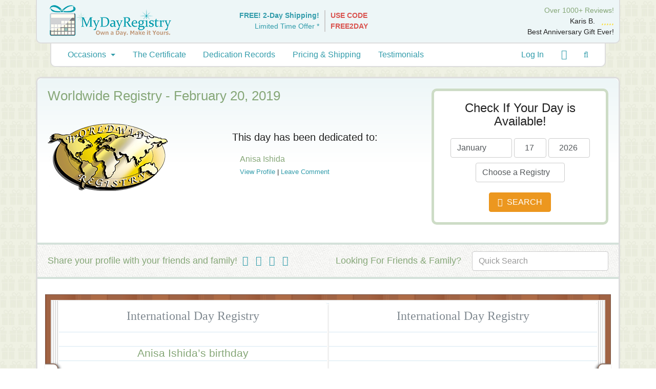

--- FILE ---
content_type: text/html; charset=UTF-8
request_url: https://mydayregistry.com/day-registry/worldwide-registry-02-20-2019/
body_size: 14842
content:
<!DOCTYPE html>
<html lang="en-US">
<head itemscope itemtype="http://schema.org/WebSite">
<meta itemprop='name' content="MyDayRegistry.com">
<meta itemprop="url" content="https://mydayregistry.com/">
<meta charset="UTF-8">
<meta http-equiv="X-UA-Compatible" content="IE=edge, chrome=1">
<meta name="viewport" content="width=device-width, initial-scale=1">
<meta name="mobile-web-app-capable" content="yes">
<meta name="apple-mobile-web-app-capable" content="yes">
<meta name="apple-mobile-web-app-title" content="MyDayRegistry.com - Dedicate a Day for any Occasion!">
<link rel="profile" href="https://gmpg.org/xfn/11">
<link rel="pingback" href="https://app6667.cloudwayssites.com/xmlrpc.php">
<meta name='robots' content='index, follow, max-image-preview:large, max-snippet:-1, max-video-preview:-1' />
<script>window._wca = window._wca || [];</script>

	<!-- This site is optimized with the Yoast SEO plugin v22.6 - https://yoast.com/wordpress/plugins/seo/ -->
	<title>Anisa Ishida’s birthday - February 20, 2019 - MyDayRegistry.com</title>
	<link rel="canonical" href="https://app6667.cloudwayssites.com/day-registry/worldwide-registry-02-20-2019/" />
	<meta property="og:locale" content="en_US" />
	<meta property="og:type" content="article" />
	<meta property="og:title" content="Anisa Ishida’s birthday - February 20, 2019 - MyDayRegistry.com" />
	<meta property="og:url" content="https://app6667.cloudwayssites.com/day-registry/worldwide-registry-02-20-2019/" />
	<meta property="og:site_name" content="MyDayRegistry.com" />
	<meta property="article:publisher" content="https://www.facebook.com/MyDayRegistry" />
	<meta name="twitter:card" content="summary_large_image" />
	<meta name="twitter:site" content="@MyDayRegistry" />
	<script type="application/ld+json" class="yoast-schema-graph">{"@context":"https://schema.org","@graph":[{"@type":"WebPage","@id":"https://app6667.cloudwayssites.com/day-registry/worldwide-registry-02-20-2019/","url":"https://app6667.cloudwayssites.com/day-registry/worldwide-registry-02-20-2019/","name":"Anisa Ishida’s birthday - February 20, 2019 - MyDayRegistry.com","isPartOf":{"@id":"https://app6667.cloudwayssites.com/#website"},"datePublished":"2019-01-22T16:30:12+00:00","dateModified":"2019-01-22T16:30:12+00:00","breadcrumb":{"@id":"https://app6667.cloudwayssites.com/day-registry/worldwide-registry-02-20-2019/#breadcrumb"},"inLanguage":"en-US","potentialAction":[{"@type":"ReadAction","target":["https://app6667.cloudwayssites.com/day-registry/worldwide-registry-02-20-2019/"]}]},{"@type":"BreadcrumbList","@id":"https://app6667.cloudwayssites.com/day-registry/worldwide-registry-02-20-2019/#breadcrumb","itemListElement":[{"@type":"ListItem","position":1,"name":"Home","item":"https://app6667.cloudwayssites.com/"},{"@type":"ListItem","position":2,"name":"Registry Profiles","item":"https://app6667.cloudwayssites.com/day-registry/"},{"@type":"ListItem","position":3,"name":"Anisa Ishida’s birthday &#8211; February 20, 2019"}]},{"@type":"WebSite","@id":"https://app6667.cloudwayssites.com/#website","url":"https://app6667.cloudwayssites.com/","name":"MyDayRegistry.com","description":"Dedicate a Day for any Occasion!","publisher":{"@id":"https://app6667.cloudwayssites.com/#organization"},"potentialAction":[{"@type":"SearchAction","target":{"@type":"EntryPoint","urlTemplate":"https://app6667.cloudwayssites.com/?s={search_term_string}"},"query-input":"required name=search_term_string"}],"inLanguage":"en-US"},{"@type":"Organization","@id":"https://app6667.cloudwayssites.com/#organization","name":"MyDayRegistry.com","url":"https://app6667.cloudwayssites.com/","logo":{"@type":"ImageObject","inLanguage":"en-US","@id":"https://app6667.cloudwayssites.com/#/schema/logo/image/","url":"https://mydayregistry.com/wp-content/uploads/2016/11/mydayregistry-logo.png","contentUrl":"https://mydayregistry.com/wp-content/uploads/2016/11/mydayregistry-logo.png","width":237,"height":60,"caption":"MyDayRegistry.com"},"image":{"@id":"https://app6667.cloudwayssites.com/#/schema/logo/image/"},"sameAs":["https://www.facebook.com/MyDayRegistry","https://x.com/MyDayRegistry","https://www.instagram.com/mydayregistry/","https://www.pinterest.com/MyDayRegistry/","https://www.youtube.com/user/MyDayRegistryCom"]}]}</script>
	<!-- / Yoast SEO plugin. -->


<script type='application/javascript' id='pys-version-script'>console.log('PixelYourSite PRO version 10.1.3');</script>
<link rel='dns-prefetch' href='//stats.wp.com' />
<link rel='dns-prefetch' href='//ajax.googleapis.com' />
<link rel='dns-prefetch' href='//app6667.cloudwayssites.com' />
<link rel='dns-prefetch' href='//www.dwin1.com' />
<script type="text/javascript">
/* <![CDATA[ */
window._wpemojiSettings = {"baseUrl":"https:\/\/s.w.org\/images\/core\/emoji\/15.0.3\/72x72\/","ext":".png","svgUrl":"https:\/\/s.w.org\/images\/core\/emoji\/15.0.3\/svg\/","svgExt":".svg","source":{"concatemoji":"https:\/\/app6667.cloudwayssites.com\/wp-includes\/js\/wp-emoji-release.min.js?ver=6.5.7"}};
/*! This file is auto-generated */
!function(i,n){var o,s,e;function c(e){try{var t={supportTests:e,timestamp:(new Date).valueOf()};sessionStorage.setItem(o,JSON.stringify(t))}catch(e){}}function p(e,t,n){e.clearRect(0,0,e.canvas.width,e.canvas.height),e.fillText(t,0,0);var t=new Uint32Array(e.getImageData(0,0,e.canvas.width,e.canvas.height).data),r=(e.clearRect(0,0,e.canvas.width,e.canvas.height),e.fillText(n,0,0),new Uint32Array(e.getImageData(0,0,e.canvas.width,e.canvas.height).data));return t.every(function(e,t){return e===r[t]})}function u(e,t,n){switch(t){case"flag":return n(e,"\ud83c\udff3\ufe0f\u200d\u26a7\ufe0f","\ud83c\udff3\ufe0f\u200b\u26a7\ufe0f")?!1:!n(e,"\ud83c\uddfa\ud83c\uddf3","\ud83c\uddfa\u200b\ud83c\uddf3")&&!n(e,"\ud83c\udff4\udb40\udc67\udb40\udc62\udb40\udc65\udb40\udc6e\udb40\udc67\udb40\udc7f","\ud83c\udff4\u200b\udb40\udc67\u200b\udb40\udc62\u200b\udb40\udc65\u200b\udb40\udc6e\u200b\udb40\udc67\u200b\udb40\udc7f");case"emoji":return!n(e,"\ud83d\udc26\u200d\u2b1b","\ud83d\udc26\u200b\u2b1b")}return!1}function f(e,t,n){var r="undefined"!=typeof WorkerGlobalScope&&self instanceof WorkerGlobalScope?new OffscreenCanvas(300,150):i.createElement("canvas"),a=r.getContext("2d",{willReadFrequently:!0}),o=(a.textBaseline="top",a.font="600 32px Arial",{});return e.forEach(function(e){o[e]=t(a,e,n)}),o}function t(e){var t=i.createElement("script");t.src=e,t.defer=!0,i.head.appendChild(t)}"undefined"!=typeof Promise&&(o="wpEmojiSettingsSupports",s=["flag","emoji"],n.supports={everything:!0,everythingExceptFlag:!0},e=new Promise(function(e){i.addEventListener("DOMContentLoaded",e,{once:!0})}),new Promise(function(t){var n=function(){try{var e=JSON.parse(sessionStorage.getItem(o));if("object"==typeof e&&"number"==typeof e.timestamp&&(new Date).valueOf()<e.timestamp+604800&&"object"==typeof e.supportTests)return e.supportTests}catch(e){}return null}();if(!n){if("undefined"!=typeof Worker&&"undefined"!=typeof OffscreenCanvas&&"undefined"!=typeof URL&&URL.createObjectURL&&"undefined"!=typeof Blob)try{var e="postMessage("+f.toString()+"("+[JSON.stringify(s),u.toString(),p.toString()].join(",")+"));",r=new Blob([e],{type:"text/javascript"}),a=new Worker(URL.createObjectURL(r),{name:"wpTestEmojiSupports"});return void(a.onmessage=function(e){c(n=e.data),a.terminate(),t(n)})}catch(e){}c(n=f(s,u,p))}t(n)}).then(function(e){for(var t in e)n.supports[t]=e[t],n.supports.everything=n.supports.everything&&n.supports[t],"flag"!==t&&(n.supports.everythingExceptFlag=n.supports.everythingExceptFlag&&n.supports[t]);n.supports.everythingExceptFlag=n.supports.everythingExceptFlag&&!n.supports.flag,n.DOMReady=!1,n.readyCallback=function(){n.DOMReady=!0}}).then(function(){return e}).then(function(){var e;n.supports.everything||(n.readyCallback(),(e=n.source||{}).concatemoji?t(e.concatemoji):e.wpemoji&&e.twemoji&&(t(e.twemoji),t(e.wpemoji)))}))}((window,document),window._wpemojiSettings);
/* ]]> */
</script>
<!-- WP Fusion --><style type="text/css">.woocommerce .product .variations option:disabled { display: none; } </style><link rel='stylesheet' id='formidable-css' href='https://app6667.cloudwayssites.com/wp-content/plugins/formidable/css/formidableforms.css?ver=4181226' type='text/css' media='all' />
<style id='wp-emoji-styles-inline-css' type='text/css'>

	img.wp-smiley, img.emoji {
		display: inline !important;
		border: none !important;
		box-shadow: none !important;
		height: 1em !important;
		width: 1em !important;
		margin: 0 0.07em !important;
		vertical-align: -0.1em !important;
		background: none !important;
		padding: 0 !important;
	}
</style>
<link rel='stylesheet' id='wp-block-library-css' href='https://app6667.cloudwayssites.com/wp-includes/css/dist/block-library/style.min.css?ver=6.5.7' type='text/css' media='all' />
<style id='wp-block-library-inline-css' type='text/css'>
.has-text-align-justify{text-align:justify;}
</style>
<link rel='stylesheet' id='mediaelement-css' href='https://app6667.cloudwayssites.com/wp-includes/js/mediaelement/mediaelementplayer-legacy.min.css?ver=4.2.17' type='text/css' media='all' />
<link rel='stylesheet' id='wp-mediaelement-css' href='https://app6667.cloudwayssites.com/wp-includes/js/mediaelement/wp-mediaelement.min.css?ver=6.5.7' type='text/css' media='all' />
<style id='jetpack-sharing-buttons-style-inline-css' type='text/css'>
.jetpack-sharing-buttons__services-list{display:flex;flex-direction:row;flex-wrap:wrap;gap:0;list-style-type:none;margin:5px;padding:0}.jetpack-sharing-buttons__services-list.has-small-icon-size{font-size:12px}.jetpack-sharing-buttons__services-list.has-normal-icon-size{font-size:16px}.jetpack-sharing-buttons__services-list.has-large-icon-size{font-size:24px}.jetpack-sharing-buttons__services-list.has-huge-icon-size{font-size:36px}@media print{.jetpack-sharing-buttons__services-list{display:none!important}}.editor-styles-wrapper .wp-block-jetpack-sharing-buttons{gap:0;padding-inline-start:0}ul.jetpack-sharing-buttons__services-list.has-background{padding:1.25em 2.375em}
</style>
<style id='classic-theme-styles-inline-css' type='text/css'>
/*! This file is auto-generated */
.wp-block-button__link{color:#fff;background-color:#32373c;border-radius:9999px;box-shadow:none;text-decoration:none;padding:calc(.667em + 2px) calc(1.333em + 2px);font-size:1.125em}.wp-block-file__button{background:#32373c;color:#fff;text-decoration:none}
</style>
<style id='global-styles-inline-css' type='text/css'>
body{--wp--preset--color--black: #000000;--wp--preset--color--cyan-bluish-gray: #abb8c3;--wp--preset--color--white: #ffffff;--wp--preset--color--pale-pink: #f78da7;--wp--preset--color--vivid-red: #cf2e2e;--wp--preset--color--luminous-vivid-orange: #ff6900;--wp--preset--color--luminous-vivid-amber: #fcb900;--wp--preset--color--light-green-cyan: #7bdcb5;--wp--preset--color--vivid-green-cyan: #00d084;--wp--preset--color--pale-cyan-blue: #8ed1fc;--wp--preset--color--vivid-cyan-blue: #0693e3;--wp--preset--color--vivid-purple: #9b51e0;--wp--preset--gradient--vivid-cyan-blue-to-vivid-purple: linear-gradient(135deg,rgba(6,147,227,1) 0%,rgb(155,81,224) 100%);--wp--preset--gradient--light-green-cyan-to-vivid-green-cyan: linear-gradient(135deg,rgb(122,220,180) 0%,rgb(0,208,130) 100%);--wp--preset--gradient--luminous-vivid-amber-to-luminous-vivid-orange: linear-gradient(135deg,rgba(252,185,0,1) 0%,rgba(255,105,0,1) 100%);--wp--preset--gradient--luminous-vivid-orange-to-vivid-red: linear-gradient(135deg,rgba(255,105,0,1) 0%,rgb(207,46,46) 100%);--wp--preset--gradient--very-light-gray-to-cyan-bluish-gray: linear-gradient(135deg,rgb(238,238,238) 0%,rgb(169,184,195) 100%);--wp--preset--gradient--cool-to-warm-spectrum: linear-gradient(135deg,rgb(74,234,220) 0%,rgb(151,120,209) 20%,rgb(207,42,186) 40%,rgb(238,44,130) 60%,rgb(251,105,98) 80%,rgb(254,248,76) 100%);--wp--preset--gradient--blush-light-purple: linear-gradient(135deg,rgb(255,206,236) 0%,rgb(152,150,240) 100%);--wp--preset--gradient--blush-bordeaux: linear-gradient(135deg,rgb(254,205,165) 0%,rgb(254,45,45) 50%,rgb(107,0,62) 100%);--wp--preset--gradient--luminous-dusk: linear-gradient(135deg,rgb(255,203,112) 0%,rgb(199,81,192) 50%,rgb(65,88,208) 100%);--wp--preset--gradient--pale-ocean: linear-gradient(135deg,rgb(255,245,203) 0%,rgb(182,227,212) 50%,rgb(51,167,181) 100%);--wp--preset--gradient--electric-grass: linear-gradient(135deg,rgb(202,248,128) 0%,rgb(113,206,126) 100%);--wp--preset--gradient--midnight: linear-gradient(135deg,rgb(2,3,129) 0%,rgb(40,116,252) 100%);--wp--preset--font-size--small: 13px;--wp--preset--font-size--medium: 20px;--wp--preset--font-size--large: 36px;--wp--preset--font-size--x-large: 42px;--wp--preset--spacing--20: 0.44rem;--wp--preset--spacing--30: 0.67rem;--wp--preset--spacing--40: 1rem;--wp--preset--spacing--50: 1.5rem;--wp--preset--spacing--60: 2.25rem;--wp--preset--spacing--70: 3.38rem;--wp--preset--spacing--80: 5.06rem;--wp--preset--shadow--natural: 6px 6px 9px rgba(0, 0, 0, 0.2);--wp--preset--shadow--deep: 12px 12px 50px rgba(0, 0, 0, 0.4);--wp--preset--shadow--sharp: 6px 6px 0px rgba(0, 0, 0, 0.2);--wp--preset--shadow--outlined: 6px 6px 0px -3px rgba(255, 255, 255, 1), 6px 6px rgba(0, 0, 0, 1);--wp--preset--shadow--crisp: 6px 6px 0px rgba(0, 0, 0, 1);}:where(.is-layout-flex){gap: 0.5em;}:where(.is-layout-grid){gap: 0.5em;}body .is-layout-flex{display: flex;}body .is-layout-flex{flex-wrap: wrap;align-items: center;}body .is-layout-flex > *{margin: 0;}body .is-layout-grid{display: grid;}body .is-layout-grid > *{margin: 0;}:where(.wp-block-columns.is-layout-flex){gap: 2em;}:where(.wp-block-columns.is-layout-grid){gap: 2em;}:where(.wp-block-post-template.is-layout-flex){gap: 1.25em;}:where(.wp-block-post-template.is-layout-grid){gap: 1.25em;}.has-black-color{color: var(--wp--preset--color--black) !important;}.has-cyan-bluish-gray-color{color: var(--wp--preset--color--cyan-bluish-gray) !important;}.has-white-color{color: var(--wp--preset--color--white) !important;}.has-pale-pink-color{color: var(--wp--preset--color--pale-pink) !important;}.has-vivid-red-color{color: var(--wp--preset--color--vivid-red) !important;}.has-luminous-vivid-orange-color{color: var(--wp--preset--color--luminous-vivid-orange) !important;}.has-luminous-vivid-amber-color{color: var(--wp--preset--color--luminous-vivid-amber) !important;}.has-light-green-cyan-color{color: var(--wp--preset--color--light-green-cyan) !important;}.has-vivid-green-cyan-color{color: var(--wp--preset--color--vivid-green-cyan) !important;}.has-pale-cyan-blue-color{color: var(--wp--preset--color--pale-cyan-blue) !important;}.has-vivid-cyan-blue-color{color: var(--wp--preset--color--vivid-cyan-blue) !important;}.has-vivid-purple-color{color: var(--wp--preset--color--vivid-purple) !important;}.has-black-background-color{background-color: var(--wp--preset--color--black) !important;}.has-cyan-bluish-gray-background-color{background-color: var(--wp--preset--color--cyan-bluish-gray) !important;}.has-white-background-color{background-color: var(--wp--preset--color--white) !important;}.has-pale-pink-background-color{background-color: var(--wp--preset--color--pale-pink) !important;}.has-vivid-red-background-color{background-color: var(--wp--preset--color--vivid-red) !important;}.has-luminous-vivid-orange-background-color{background-color: var(--wp--preset--color--luminous-vivid-orange) !important;}.has-luminous-vivid-amber-background-color{background-color: var(--wp--preset--color--luminous-vivid-amber) !important;}.has-light-green-cyan-background-color{background-color: var(--wp--preset--color--light-green-cyan) !important;}.has-vivid-green-cyan-background-color{background-color: var(--wp--preset--color--vivid-green-cyan) !important;}.has-pale-cyan-blue-background-color{background-color: var(--wp--preset--color--pale-cyan-blue) !important;}.has-vivid-cyan-blue-background-color{background-color: var(--wp--preset--color--vivid-cyan-blue) !important;}.has-vivid-purple-background-color{background-color: var(--wp--preset--color--vivid-purple) !important;}.has-black-border-color{border-color: var(--wp--preset--color--black) !important;}.has-cyan-bluish-gray-border-color{border-color: var(--wp--preset--color--cyan-bluish-gray) !important;}.has-white-border-color{border-color: var(--wp--preset--color--white) !important;}.has-pale-pink-border-color{border-color: var(--wp--preset--color--pale-pink) !important;}.has-vivid-red-border-color{border-color: var(--wp--preset--color--vivid-red) !important;}.has-luminous-vivid-orange-border-color{border-color: var(--wp--preset--color--luminous-vivid-orange) !important;}.has-luminous-vivid-amber-border-color{border-color: var(--wp--preset--color--luminous-vivid-amber) !important;}.has-light-green-cyan-border-color{border-color: var(--wp--preset--color--light-green-cyan) !important;}.has-vivid-green-cyan-border-color{border-color: var(--wp--preset--color--vivid-green-cyan) !important;}.has-pale-cyan-blue-border-color{border-color: var(--wp--preset--color--pale-cyan-blue) !important;}.has-vivid-cyan-blue-border-color{border-color: var(--wp--preset--color--vivid-cyan-blue) !important;}.has-vivid-purple-border-color{border-color: var(--wp--preset--color--vivid-purple) !important;}.has-vivid-cyan-blue-to-vivid-purple-gradient-background{background: var(--wp--preset--gradient--vivid-cyan-blue-to-vivid-purple) !important;}.has-light-green-cyan-to-vivid-green-cyan-gradient-background{background: var(--wp--preset--gradient--light-green-cyan-to-vivid-green-cyan) !important;}.has-luminous-vivid-amber-to-luminous-vivid-orange-gradient-background{background: var(--wp--preset--gradient--luminous-vivid-amber-to-luminous-vivid-orange) !important;}.has-luminous-vivid-orange-to-vivid-red-gradient-background{background: var(--wp--preset--gradient--luminous-vivid-orange-to-vivid-red) !important;}.has-very-light-gray-to-cyan-bluish-gray-gradient-background{background: var(--wp--preset--gradient--very-light-gray-to-cyan-bluish-gray) !important;}.has-cool-to-warm-spectrum-gradient-background{background: var(--wp--preset--gradient--cool-to-warm-spectrum) !important;}.has-blush-light-purple-gradient-background{background: var(--wp--preset--gradient--blush-light-purple) !important;}.has-blush-bordeaux-gradient-background{background: var(--wp--preset--gradient--blush-bordeaux) !important;}.has-luminous-dusk-gradient-background{background: var(--wp--preset--gradient--luminous-dusk) !important;}.has-pale-ocean-gradient-background{background: var(--wp--preset--gradient--pale-ocean) !important;}.has-electric-grass-gradient-background{background: var(--wp--preset--gradient--electric-grass) !important;}.has-midnight-gradient-background{background: var(--wp--preset--gradient--midnight) !important;}.has-small-font-size{font-size: var(--wp--preset--font-size--small) !important;}.has-medium-font-size{font-size: var(--wp--preset--font-size--medium) !important;}.has-large-font-size{font-size: var(--wp--preset--font-size--large) !important;}.has-x-large-font-size{font-size: var(--wp--preset--font-size--x-large) !important;}
.wp-block-navigation a:where(:not(.wp-element-button)){color: inherit;}
:where(.wp-block-post-template.is-layout-flex){gap: 1.25em;}:where(.wp-block-post-template.is-layout-grid){gap: 1.25em;}
:where(.wp-block-columns.is-layout-flex){gap: 2em;}:where(.wp-block-columns.is-layout-grid){gap: 2em;}
.wp-block-pullquote{font-size: 1.5em;line-height: 1.6;}
</style>
<link rel='stylesheet' id='woocommerce-layout-css' href='https://app6667.cloudwayssites.com/wp-content/plugins/woocommerce/assets/css/woocommerce-layout.css?ver=8.8.3' type='text/css' media='all' />
<style id='woocommerce-layout-inline-css' type='text/css'>

	.infinite-scroll .woocommerce-pagination {
		display: none;
	}
</style>
<link rel='stylesheet' id='woocommerce-smallscreen-css' href='https://app6667.cloudwayssites.com/wp-content/plugins/woocommerce/assets/css/woocommerce-smallscreen.css?ver=8.8.3' type='text/css' media='only screen and (max-width: 768px)' />
<link rel='stylesheet' id='woocommerce-general-css' href='https://app6667.cloudwayssites.com/wp-content/plugins/woocommerce/assets/css/woocommerce.css?ver=8.8.3' type='text/css' media='all' />
<style id='woocommerce-inline-inline-css' type='text/css'>
.woocommerce form .form-row .required { visibility: visible; }
</style>
<link rel='stylesheet' id='understrap-styles-css' href='https://app6667.cloudwayssites.com/wp-content/themes/understrap-2/css/theme.min.css?ver=0.4.7' type='text/css' media='all' />
<script type="text/javascript" src="https://app6667.cloudwayssites.com/wp-includes/js/dist/vendor/wp-polyfill-inert.min.js?ver=3.1.2" id="wp-polyfill-inert-js"></script>
<script type="text/javascript" src="https://app6667.cloudwayssites.com/wp-includes/js/dist/vendor/regenerator-runtime.min.js?ver=0.14.0" id="regenerator-runtime-js"></script>
<script type="text/javascript" src="https://app6667.cloudwayssites.com/wp-includes/js/dist/vendor/wp-polyfill.min.js?ver=3.15.0" id="wp-polyfill-js"></script>
<script type="text/javascript" src="https://app6667.cloudwayssites.com/wp-includes/js/dist/hooks.min.js?ver=2810c76e705dd1a53b18" id="wp-hooks-js"></script>
<script type="text/javascript" src="https://stats.wp.com/w.js?ver=202603" id="woo-tracks-js"></script>
<script type="text/javascript" src="https://ajax.googleapis.com/ajax/libs/jquery/1.12.4/jquery.min.js?ver=2.0.s" id="jquery-js"></script>
<script type="text/javascript" id="mdr-ajax-js-extra">
/* <![CDATA[ */
var mdr_ajax_object = {"ajax_url":"https:\/\/app6667.cloudwayssites.com\/wp-admin\/admin-ajax.php","security":"6b7f5399d1","mdr_date":"17-01-2026","mdr_year":"2026","mdr_month":"01","mdr_day":"17","mdr_region":null};
var mdr_ajax_object = {"ajax_url":"https:\/\/app6667.cloudwayssites.com\/wp-admin\/admin-ajax.php","security":"3d0e7c0277"};
/* ]]> */
</script>
<script type="text/javascript" src="https://app6667.cloudwayssites.com/wp-content/plugins/mdr-plugin/js/mdr_check.js?ver=240501-142109" id="mdr-ajax-js"></script>
<script type="text/javascript" src="https://app6667.cloudwayssites.com/wp-content/plugins/woocommerce/assets/js/jquery-blockui/jquery.blockUI.min.js?ver=2.7.0-wc.8.8.3" id="jquery-blockui-js" defer="defer" data-wp-strategy="defer"></script>
<script type="text/javascript" id="wc-add-to-cart-js-extra">
/* <![CDATA[ */
var wc_add_to_cart_params = {"ajax_url":"\/wp-admin\/admin-ajax.php","wc_ajax_url":"\/?wc-ajax=%%endpoint%%","i18n_view_cart":"View cart","cart_url":"https:\/\/app6667.cloudwayssites.com\/cart\/","is_cart":"","cart_redirect_after_add":"no"};
/* ]]> */
</script>
<script type="text/javascript" src="https://app6667.cloudwayssites.com/wp-content/plugins/woocommerce/assets/js/frontend/add-to-cart.min.js?ver=8.8.3" id="wc-add-to-cart-js" defer="defer" data-wp-strategy="defer"></script>
<script type="text/javascript" src="https://app6667.cloudwayssites.com/wp-content/plugins/woocommerce/assets/js/js-cookie/js.cookie.min.js?ver=2.1.4-wc.8.8.3" id="js-cookie-js" defer="defer" data-wp-strategy="defer"></script>
<script type="text/javascript" id="woocommerce-js-extra">
/* <![CDATA[ */
var woocommerce_params = {"ajax_url":"\/wp-admin\/admin-ajax.php","wc_ajax_url":"\/?wc-ajax=%%endpoint%%"};
/* ]]> */
</script>
<script type="text/javascript" src="https://app6667.cloudwayssites.com/wp-content/plugins/woocommerce/assets/js/frontend/woocommerce.min.js?ver=8.8.3" id="woocommerce-js" defer="defer" data-wp-strategy="defer"></script>
<script type="text/javascript" src="https://www.dwin1.com/19038.js?ver=1.5.4" defer data-noptimize></script>
<script type="text/javascript" id="shareasale-wc-tracker-autovoid-js-extra">
/* <![CDATA[ */
var shareasaleWcTrackerAutovoidData = {"autovoid_key":null,"autovoid_value":null};
/* ]]> */
</script>
<script type="text/javascript" src="https://app6667.cloudwayssites.com/wp-content/plugins/shareasale-wc-tracker/includes/js/shareasale-wc-tracker-autovoid.js?ver=1.5.4" id="shareasale-wc-tracker-autovoid-js"></script>
<script type="text/javascript" src="https://stats.wp.com/s-202603.js" id="woocommerce-analytics-js" defer="defer" data-wp-strategy="defer"></script>
<script type="text/javascript" src="https://app6667.cloudwayssites.com/wp-content/plugins/pixelyoursite-pro/dist/scripts/js.cookie-2.1.3.min.js?ver=2.1.3" id="js-cookie-pys-js"></script>
<script type="text/javascript" src="https://app6667.cloudwayssites.com/wp-content/plugins/pixelyoursite-pro/dist/scripts/jquery.bind-first-0.2.3.min.js?ver=6.5.7" id="jquery-bind-first-js"></script>
<script type="text/javascript" id="pys-js-extra">
/* <![CDATA[ */
var pysOptions = {"staticEvents":{"facebook":{"init_event":[{"delay":0,"type":"static","name":"PageView","pixelIds":["274134242931382"],"params":{"page_title":"Anisa Ishida\u2019s birthday - February 20, 2019","post_type":"registry-profiles","post_id":8524,"plugin":"PixelYourSite","event_url":"mydayregistry.com\/day-registry\/worldwide-registry-02-20-2019\/","user_role":"guest"},"e_id":"init_event","ids":[],"hasTimeWindow":false,"timeWindow":0,"eventID":"","woo_order":"","edd_order":""}]}},"dynamicEvents":[],"triggerEvents":[],"triggerEventTypes":[],"facebook":{"pixelIds":["274134242931382"],"advancedMatchingEnabled":true,"advancedMatching":[],"removeMetadata":false,"wooVariableAsSimple":true,"serverApiEnabled":false,"wooCRSendFromServer":false,"send_external_id":true,"fbp":"fb.1.1768643304.4495765836","fbc":""},"debug":"","siteUrl":"https:\/\/app6667.cloudwayssites.com","ajaxUrl":"https:\/\/app6667.cloudwayssites.com\/wp-admin\/admin-ajax.php","ajax_event":"d92cbedb0e","trackUTMs":"1","trackTrafficSource":"1","user_id":"0","enable_lading_page_param":"1","cookie_duration":"7","enable_event_day_param":"1","enable_event_month_param":"1","enable_event_time_param":"1","enable_remove_target_url_param":"1","enable_remove_download_url_param":"1","visit_data_model":"first_visit","last_visit_duration":"60","enable_auto_save_advance_matching":"1","advance_matching_fn_names":["first_name","first-name","first name","name"],"advance_matching_ln_names":["last_name","last-name","last name"],"advance_matching_tel_names":["phone","tel"],"enable_success_send_form":"","enable_automatic_events":"","enable_event_video":"1","ajaxForServerEvent":"1","send_external_id":"1","external_id_expire":"180","google_consent_mode":"1","gdpr":{"ajax_enabled":false,"all_disabled_by_api":false,"facebook_disabled_by_api":false,"tiktok_disabled_by_api":false,"analytics_disabled_by_api":false,"google_ads_disabled_by_api":false,"pinterest_disabled_by_api":false,"bing_disabled_by_api":false,"externalID_disabled_by_api":false,"facebook_prior_consent_enabled":true,"tiktok_prior_consent_enabled":true,"analytics_prior_consent_enabled":true,"google_ads_prior_consent_enabled":true,"pinterest_prior_consent_enabled":true,"bing_prior_consent_enabled":true,"cookiebot_integration_enabled":false,"cookiebot_facebook_consent_category":"marketing","cookiebot_tiktok_consent_category":"marketing","cookiebot_analytics_consent_category":"statistics","cookiebot_google_ads_consent_category":"marketing","cookiebot_pinterest_consent_category":"marketing","cookiebot_bing_consent_category":"marketing","cookie_notice_integration_enabled":false,"cookie_law_info_integration_enabled":false,"real_cookie_banner_integration_enabled":false,"consent_magic_integration_enabled":false,"analytics_storage":{"enabled":true,"value":"granted","filter":false},"ad_storage":{"enabled":true,"value":"granted","filter":false},"ad_user_data":{"enabled":true,"value":"granted","filter":false},"ad_personalization":{"enabled":true,"value":"granted","filter":false}},"cookie":{"disabled_all_cookie":false,"disabled_start_session_cookie":false,"disabled_advanced_form_data_cookie":false,"disabled_landing_page_cookie":false,"disabled_first_visit_cookie":false,"disabled_trafficsource_cookie":false,"disabled_utmTerms_cookie":false,"disabled_utmId_cookie":false},"tracking_analytics":{"TrafficSource":"direct","TrafficLanding":"https:\/\/mydayregistry.com\/day-registry\/worldwide-registry-02-20-2019\/","TrafficUtms":[],"TrafficUtmsId":[]},"automatic":{"enable_youtube":true,"enable_vimeo":true,"enable_video":true},"woo":{"enabled":true,"enabled_save_data_to_orders":true,"addToCartOnButtonEnabled":true,"addToCartOnButtonValueEnabled":true,"addToCartOnButtonValueOption":"price","woo_purchase_on_transaction":true,"singleProductId":null,"affiliateEnabled":false,"removeFromCartSelector":"form.woocommerce-cart-form .remove","addToCartCatchMethod":"add_cart_hook","is_order_received_page":false,"containOrderId":false,"affiliateEventName":"Lead"},"edd":{"enabled":false}};
/* ]]> */
</script>
<script type="text/javascript" src="https://app6667.cloudwayssites.com/wp-content/plugins/pixelyoursite-pro/dist/scripts/public.js?ver=10.1.3" id="pys-js"></script>
<script>
window.wc_ga_pro = {};

window.wc_ga_pro.ajax_url = 'https://app6667.cloudwayssites.com/wp-admin/admin-ajax.php';

window.wc_ga_pro.available_gateways = [];

// interpolate json by replacing placeholders with variables
window.wc_ga_pro.interpolate_json = function( object, variables ) {

	if ( ! variables ) {
		return object;
	}

	var j = JSON.stringify( object );

	for ( var k in variables ) {
		j = j.split( '{$' + k + '}' ).join( variables[ k ] );
	}

	return JSON.parse( j );
};

// return the title for a payment gateway
window.wc_ga_pro.get_payment_method_title = function( payment_method ) {
	return window.wc_ga_pro.available_gateways[ payment_method ] || payment_method;
};

// check if an email is valid
window.wc_ga_pro.is_valid_email = function( email ) {
  return /[^\s@]+@[^\s@]+\.[^\s@]+/.test( email );
};

</script>
<!-- Start WooCommerce Google Analytics Pro -->
		<script>
	(function(i,s,o,g,r,a,m){i['GoogleAnalyticsObject']=r;i[r]=i[r]||function(){
	(i[r].q=i[r].q||[]).push(arguments)},i[r].l=1*new Date();a=s.createElement(o),
	m=s.getElementsByTagName(o)[0];a.async=1;a.src=g;m.parentNode.insertBefore(a,m)
	})(window,document,'script','https://www.google-analytics.com/analytics.js','ga');
		ga( 'create', 'UA-3324509-1', {"cookieDomain":"auto"} );
	ga( 'set', 'forceSSL', true );
	ga( 'require', 'ec' );

	
	(function() {

		// trigger an event the old-fashioned way to avoid a jQuery dependency and still support IE
		var event = document.createEvent( 'Event' );

		event.initEvent( 'wc_google_analytics_pro_loaded', true, true );

		document.dispatchEvent( event );
	})();
</script>
		<!-- end WooCommerce Google Analytics Pro -->
		<link rel="https://api.w.org/" href="https://app6667.cloudwayssites.com/wp-json/" /><link rel="alternate" type="application/json+oembed" href="https://app6667.cloudwayssites.com/wp-json/oembed/1.0/embed?url=https%3A%2F%2Fapp6667.cloudwayssites.com%2Fday-registry%2Fworldwide-registry-02-20-2019%2F" />
<link rel="alternate" type="text/xml+oembed" href="https://app6667.cloudwayssites.com/wp-json/oembed/1.0/embed?url=https%3A%2F%2Fapp6667.cloudwayssites.com%2Fday-registry%2Fworldwide-registry-02-20-2019%2F&#038;format=xml" />
<script type="text/javascript">document.documentElement.className += " js";</script>
	<style>img#wpstats{display:none}</style>
			<noscript><style>.woocommerce-product-gallery{ opacity: 1 !important; }</style></noscript>
	
<script>(function(w,d,t,r,u){var f,n,i;w[u]=w[u]||[],f=function(){var o={ti:"4008594"};o.q=w[u],w[u]=new UET(o),w[u].push("pageLoad")},n=d.createElement(t),n.src=r,n.async=1,n.onload=n.onreadystatechange=function(){var s=this.readyState;s&&s!=="loaded"&&s!=="complete"||(f(),n.onload=n.onreadystatechange=null)},i=d.getElementsByTagName(t)[0],i.parentNode.insertBefore(n,i)})(window,document,"script","//bat.bing.com/bat.js","uetq");</script><noscript><img src="//bat.bing.com/action/0?ti=4008594&Ver=2" height="0" width="0" style="display:none; visibility: hidden;" /></noscript>

	<link href="https://app6667.cloudwayssites.com/wp-content/themes/understrap-2/css/style.css" rel="stylesheet">
	<link href="https://app6667.cloudwayssites.com/wp-content/themes/understrap-2/css/responsive.css" rel="stylesheet">
</head>

<body class="registry-profiles-template-default single single-registry-profiles postid-8524 wp-custom-logo theme-understrap-2 woocommerce-no-js group-blog">

<div id="page" class="hfeed site">

<noscript>
	<div class="alert alert-danger text-xs-center" role="alert">
		For full functionality of this site it is necessary to enable JavaScript.
	</div>
</noscript>
    
    <!-- ******************* The Navbar Area ******************* -->
	<div class="header">
		<div class="container px-0">
			<div class="main_header">
				<div class="row">
					<div class="col-md-8">
					<div class="row px-0 mx-0">
						<div class="col-md-6 main_logo">
							<a href="https://app6667.cloudwayssites.com">
								<img class="logo" src="https://app6667.cloudwayssites.com/wp-content/themes/understrap-2/images/logo.png" alt="" />
							</a>
						</div>
						<div class="col-md-6 offer">
								<div class="offer_text">
									<p><strong>FREE! 2-Day Shipping!</strong></p>
									<p class="hidden-md-down"> Limited Time Offer *</p>
								</div>
								<div class="coupon-header">
									<p class="text-danger">USE CODE </p><p class="text-danger">FREE2DAY</p>
								</div>
						</div>
						</div>
					</div>
					<div class="col-md-4 reviews_area text-xs-right">
						<span class="green">Over <span>1000</span>+ Reviews!</span>
						<div class="client">
							<span>Karis B. </span>&nbsp;&nbsp;<i class="fa fa-star"></i><i class="fa fa-star"></i><i class="fa fa-star"></i><i class="fa fa-star"></i><i class="fa fa-star"></i><br />
							<span>Best Anniversary Gift Ever!</span>
						</div>
					</div>
				</div>
			</div>
		</div>
		<div class="container small_menu">
			<div class="nav_bar">
				<nav class="container">
					<!-- responsive nav button -->
					<button class="navbar-toggler float-sm-right float-xs-right hidden-md-up" type="button" data-toggle="collapse" data-target="#bd-main-nav" aria-controls="bd-main-nav" aria-expanded="false" aria-label="Toggle navigation"></button>
					<!-- /responsive nav button -->
						
					<!-- logo -->
					<a class="navbar-brand hidden-sm-up" href="https://app6667.cloudwayssites.com">
						<img class="logo" src="https://app6667.cloudwayssites.com/wp-content/themes/understrap-2/images/logo-small.png" alt="" />
					</a>
					<!-- end custom logo -->
					<!-- /logo -->
					<!-- main nav -->
					<div class="navbar-toggleable-sm collapse" id="bd-main-nav" aria-expanded="false" >
						<div class="menu-primary-container"><ul id="nav" class="nav navbar-nav"><li id="menu-item-6380" class="sub-menu-columns menu-item menu-item-type-taxonomy menu-item-object-category menu-item-has-children nav-item menu-item-6380 dropdown"><a title="Occasions" href="#" data-toggle="dropdown" class="nav-link dropdown-toggle">Occasions <span class="caret"></span></a>
<ul role="menu" class=" dropdown-menu">
	<li id="menu-item-321" class="menu-item menu-item-type-post_type menu-item-object-page nav-item menu-item-321"><a title="1st Anniversary" href="https://app6667.cloudwayssites.com/first-anniversary-gift/" class="nav-link">1st Anniversary</a></li>
	<li id="menu-item-6389" class="menu-item menu-item-type-post_type menu-item-object-page nav-item menu-item-6389"><a title="5th Anniversary" href="https://app6667.cloudwayssites.com/fifth-anniversary-gift/" class="nav-link">5th Anniversary</a></li>
	<li id="menu-item-377" class="menu-item menu-item-type-post_type menu-item-object-page nav-item menu-item-377"><a title="Achievement" href="https://app6667.cloudwayssites.com/achievement-gift/" class="nav-link">Achievement</a></li>
	<li id="menu-item-378" class="menu-item menu-item-type-post_type menu-item-object-page nav-item menu-item-378"><a title="Anniversary" href="https://app6667.cloudwayssites.com/anniversary-gift/" class="nav-link">Anniversary</a></li>
	<li id="menu-item-379" class="menu-item menu-item-type-post_type menu-item-object-page nav-item menu-item-379"><a title="Bar Mitzvah" href="https://app6667.cloudwayssites.com/bar-mitzvah-gift/" class="nav-link">Bar Mitzvah</a></li>
	<li id="menu-item-376" class="menu-item menu-item-type-post_type menu-item-object-page nav-item menu-item-376"><a title="Birthday" href="https://app6667.cloudwayssites.com/birthday-gift/" class="nav-link">Birthday</a></li>
	<li id="menu-item-375" class="menu-item menu-item-type-post_type menu-item-object-page nav-item menu-item-375"><a title="Christmas" href="https://app6667.cloudwayssites.com/christmas-gift/" class="nav-link">Christmas</a></li>
	<li id="menu-item-374" class="menu-item menu-item-type-post_type menu-item-object-page nav-item menu-item-374"><a title="Confirmation" href="https://app6667.cloudwayssites.com/confirmation-gift/" class="nav-link">Confirmation</a></li>
	<li id="menu-item-373" class="menu-item menu-item-type-post_type menu-item-object-page nav-item menu-item-373"><a title="Father&#039;s Day" href="https://app6667.cloudwayssites.com/fathers-day-gift/" class="nav-link">Father&#8217;s Day</a></li>
	<li id="menu-item-6388" class="menu-item menu-item-type-post_type menu-item-object-page nav-item menu-item-6388"><a title="Graduation Gift" href="https://app6667.cloudwayssites.com/graduation-gift/" class="nav-link">Graduation Gift</a></li>
	<li id="menu-item-372" class="menu-item menu-item-type-post_type menu-item-object-page nav-item menu-item-372"><a title="Hard to Buy For" href="https://app6667.cloudwayssites.com/hard-to-buy-for-gift/" class="nav-link">Hard to Buy For</a></li>
	<li id="menu-item-371" class="menu-item menu-item-type-post_type menu-item-object-page nav-item menu-item-371"><a title="House Warming" href="https://app6667.cloudwayssites.com/house-warming-gift/" class="nav-link">House Warming</a></li>
	<li id="menu-item-370" class="menu-item menu-item-type-post_type menu-item-object-page nav-item menu-item-370"><a title="Mother&#039;s Day" href="https://app6667.cloudwayssites.com/mothers-day-gift/" class="nav-link">Mother&#8217;s Day</a></li>
	<li id="menu-item-369" class="menu-item menu-item-type-post_type menu-item-object-page nav-item menu-item-369"><a title="Newborn Baby" href="https://app6667.cloudwayssites.com/newborn-baby-gift/" class="nav-link">Newborn Baby</a></li>
	<li id="menu-item-368" class="menu-item menu-item-type-post_type menu-item-object-page nav-item menu-item-368"><a title="Novelty" href="https://app6667.cloudwayssites.com/novelty-gift/" class="nav-link">Novelty</a></li>
	<li id="menu-item-6390" class="menu-item menu-item-type-post_type menu-item-object-page nav-item menu-item-6390"><a title="Paper Anniversary" href="https://app6667.cloudwayssites.com/paper-anniversary-gift/" class="nav-link">Paper Anniversary</a></li>
	<li id="menu-item-367" class="menu-item menu-item-type-post_type menu-item-object-page nav-item menu-item-367"><a title="Remembrance" href="https://app6667.cloudwayssites.com/remembrance-gift/" class="nav-link">Remembrance</a></li>
	<li id="menu-item-366" class="menu-item menu-item-type-post_type menu-item-object-page nav-item menu-item-366"><a title="Retirement" href="https://app6667.cloudwayssites.com/retirement-gift/" class="nav-link">Retirement</a></li>
	<li id="menu-item-365" class="menu-item menu-item-type-post_type menu-item-object-page nav-item menu-item-365"><a title="Sympathy" href="https://app6667.cloudwayssites.com/sympathy-gift/" class="nav-link">Sympathy</a></li>
	<li id="menu-item-364" class="menu-item menu-item-type-post_type menu-item-object-page nav-item menu-item-364"><a title="Thank You" href="https://app6667.cloudwayssites.com/thank-you-gift/" class="nav-link">Thank You</a></li>
	<li id="menu-item-363" class="menu-item menu-item-type-post_type menu-item-object-page nav-item menu-item-363"><a title="Valentine’s Day" href="https://app6667.cloudwayssites.com/valentines-day-gift/" class="nav-link">Valentine’s Day</a></li>
	<li id="menu-item-362" class="menu-item menu-item-type-post_type menu-item-object-page nav-item menu-item-362"><a title="Wedding" href="https://app6667.cloudwayssites.com/wedding-gift/" class="nav-link">Wedding</a></li>
	<li id="menu-item-6387" class="menu-item menu-item-type-taxonomy menu-item-object-category nav-item menu-item-6387"><a title="View All" href="https://app6667.cloudwayssites.com/occasions/" class="nav-link">View All</a></li>
</ul>
</li>
<li id="menu-item-6315" class="menu-item menu-item-type-post_type menu-item-object-page nav-item menu-item-6315"><a title="The Certificate" href="https://app6667.cloudwayssites.com/certificate-of-ownership/" class="nav-link">The Certificate</a></li>
<li id="menu-item-322" class="menu-item menu-item-type-custom menu-item-object-custom nav-item menu-item-322"><a title="Dedication Records" href="/day-registry/" class="nav-link">Dedication Records</a></li>
<li id="menu-item-63" class="menu-item menu-item-type-post_type menu-item-object-page nav-item menu-item-63"><a title="Pricing &#038; Shipping" href="https://app6667.cloudwayssites.com/pricing-shipping/" class="nav-link">Pricing &#038; Shipping</a></li>
<li id="menu-item-534" class="menu-item menu-item-type-post_type_archive menu-item-object-testimonials nav-item menu-item-534"><a title="Testimonials" href="https://app6667.cloudwayssites.com/testimonials/" class="nav-link">Testimonials</a></li>
</ul></div>						<div class="menu-primary-container right">
							<ul class="nav navbar-nav float-xs-right">

								<li class="nav-item" ><a class="nav-link" href="https://app6667.cloudwayssites.com/my-account/">Log In</a></li>
								<li class="nav-item store_menu"><a href="https://app6667.cloudwayssites.com/cart/" class="nav-link"><i class="fa fa-15x fa-shopping-cart" aria-hidden="true"></i></a></li>
								
								<li class="nav-item"><a href="/day-registry/" class="nav-link"><i class="fa fa-search"></i></a></li>
							</ul>
						</div>
					</div>
					<!-- /main nav -->
				</nav>
			</div>
		</div>
	</div><div class="wrapper" id="single-wrapper">
    
    <div id="content" class="content-wrap container">

        <div class="row content-inner-wrap">
        
            <div id="primary" class="col-md-12 content-area">
                
                <main id="main" class="site-main" role="main">

                    
                        
	
<article id="post-8524" class="post-8524 registry-profiles type-registry-profiles status-publish hentry">

	<header class="entry-header">

	</header><!-- .entry-header -->

		
		<div class="profile-top">

	<div class="row">

		<div class="col-md-8 text-xs-center text-md-left">

			<h1>Worldwide Registry <br class="hidden-md-up" /><span class="hidden-md-down">-</span> February 20, 2019</h1>

			<div class="row flex-items-xs-middle py-10">

				<div class="col-md-6 px-0 mb-15-sm-down">

					<img src="https://app6667.cloudwayssites.com/wp-content/uploads/2016/12/worldwide-1.png" class="img-fluid mt-20">
				</div>

				<div class="col-md-6 px-0">

					<h2 class="font-20 mb-20  ">This day has been dedicated to:</h2>

					<div class="row flex-items-xs-middle">

						
						<div class="col-xs-9 col-sm-12 col-md-9">
							<p class="green mb-0">Anisa Ishida</p>
							<small><a href="#profile">View Profile</a> | <a href="#">Leave Comment</a></small>
						</div>

						
					</div>



				</div>

			</div>
		</div>

		<div class="col-md-4">

			<aside id="myday_widget-2" class="widget widget_myday_widget">
			<!-- NEED TO CREATE MYDAY SEARCH WIDGET -->
			<!-- If the day is unavailable go to profile page. If the day is available take the user to the checkout page. -->
			<!--
			<div class="col-sm-12 myday-search-sidebar hidden-sm-down">
				<form class="form-inline">
					<h2 class="display-5 text-xs-center">Check If Your Day is Available!</h2>
			  		<div class="mv-20 text-xs-center">
				  		<div class="form-group mb-1">
				    		<select class="custom-select">
								<option selected="">December</option>
					 			<option value="1">One</option>
					 			<option value="2">Two</option>
					 			<option value="3">Three</option>
							</select>
							<select class="custom-select">
								<option selected="">16</option>
					 			<option value="1">One</option>
					 			<option value="2">Two</option>
					 			<option value="3">Three</option>
							</select>
							<select class="custom-select">
								<option selected="">2016</option>
					 			<option value="1">One</option>
					 			<option value="2">Two</option>
					 			<option value="3">Three</option>
							</select>
				  		</div>
						<div class="form-group">
					  		<select class="custom-select">

							  <optgroup label="Worldwide">
							     <option>Worldwide</option>
							  </optgroup>
							  <optgroup label="Country">
							     <option>United States</option>
							     <option>Australia</option>
							  </optgroup>
							  <optgroup label="State">
							     <option selected>Choose a Registry</option>
							     <option>Arkansas</option>
							  </optgroup>
							</select>
						</div>
	  				</div>
					<div class="text-xs-center">
				  		<button type="submit" class="btn btn-warning"><i class="fa fa-check-circle"></i>&nbsp;&nbsp;SUBMIT</button>
				  	</div>
				</form>
			</div>-->
			<div class="col-sm-12 myday-search-sidebar hidden-md-down">
    <form class="form-inline region-enabled" id="mdr-search-sidebar" action="https://app6667.cloudwayssites.com/order/" method="post">
        <h2 class="display-5 text-xs-center">Check If Your Day is Available!</h2>
        <div class="mv-20 text-xs-center">

            <div class="form-group">
                <select class="form-control custom-select" name="mdr-month" id="mdr-month">
                    <option value="01" selected="selected">January</option><option value="02" >February</option><option value="03" >March</option><option value="04" >April</option><option value="05" >May</option><option value="06" >June</option><option value="07" >July</option><option value="08" >August</option><option value="09" >September</option><option value="10" >October</option><option value="11" >November</option><option value="12" >December</option>                </select>
                <input type="text" class="form-control pl-20" value="17" id="mdr-day" name="mdr-day" size="2" step="1" min="1" max="31">
                <input type="text" class="form-control pl-20" value="2026" id="mdr-year" name="mdr-year" size="4" step="1">
            </div>

            <!--fwp-loop-->
<select id='mdr-region' name='mdr-region' class='form-control custom-select mt-10'><option selected=selected value='blank'>Choose a Registry</option> <optgroup label='Worldwide Registry'><option value='worldwide'>Worldwide</option></optgroup><optgroup label='Country Registry'><option value='united-states'>United States</option><option value='canada'>Canada</option><option value='united-kingdom'>United Kingdom</option><option value='australia'>Australia</option></optgroup><optgroup label='State Registry'><option value='alabama'>Alabama</option><option value='alaska'>Alaska</option><option value='arizona'>Arizona</option><option value='arkansas'>Arkansas</option><option value='california'>California</option><option value='colorado'>Colorado</option><option value='connecticut'>Connecticut</option><option value='delaware'>Delaware</option><option value='florida'>Florida</option><option value='georgia'>Georgia</option><option value='hawaii'>Hawaii</option><option value='idaho'>Idaho</option><option value='illinois'>Illinois</option><option value='indiana'>Indiana</option><option value='iowa'>Iowa</option><option value='kansas'>Kansas</option><option value='kentucky'>Kentucky</option><option value='louisiana'>Louisiana</option><option value='maine'>Maine</option><option value='maryland'>Maryland</option><option value='massachusetts'>Massachusetts</option><option value='michigan'>Michigan</option><option value='minnesota'>Minnesota</option><option value='mississippi'>Mississippi</option><option value='missouri'>Missouri</option><option value='montana'>Montana</option><option value='nebraska'>Nebraska</option><option value='nevada'>Nevada</option><option value='new-hampshire'>New Hampshire</option><option value='new-jersey'>New Jersey</option><option value='new-mexico'>New Mexico</option><option value='new-york'>New York</option><option value='north-carolina'>North Carolina</option><option value='north-dakota'>North Dakota</option><option value='ohio'>Ohio</option><option value='oklahoma'>Oklahoma</option><option value='oregon'>Oregon</option><option value='pennsylvania'>Pennsylvania</option><option value='rhode-island'>Rhode Island</option><option value='south-carolina'>South Carolina</option><option value='south-dakota'>South Dakota</option><option value='tennessee'>Tennessee</option><option value='texas'>Texas</option><option value='utah'>Utah</option><option value='vermont'>Vermont</option><option value='virginia'>Virginia</option><option value='washington'>Washington</option><option value='west-virginia'>West Virginia</option><option value='wisconsin'>Wisconsin</option><option value='wyoming'>Wyoming</option></optgroup></select>            
        </div>
        <div class="text-xs-center">
            <button type="submit" class="btn btn-warning"><i class="fa fa-check-circle"></i>&nbsp;&nbsp;SEARCH</button>
        </div>
    </form>
</div>			</aside>

		</div>

	</div>

</div>
		<div class="row profile-share mdr-box-border flex-items-xs-middle mx--15">

	<div class="col-md-6 text-xs-center text-md-left">
	
		<span class="green font-18">Share your profile with your friends and family!  <br class="hidden-md-up" /> <span class="share-links-profile-search"> <a href="https://www.facebook.com/sharer.php?u=https://app6667.cloudwayssites.com/day-registry/worldwide-registry-02-20-2019/" class="post_share_facebook" onclick="javascript:window.open(this.href,'', 'menubar=no,toolbar=no,resizable=yes,scrollbars=yes,height=220,width=600');return false;"><i class="fa fa-facebook"></i></a>

<a href="https://twitter.com/share?url=https://app6667.cloudwayssites.com/day-registry/worldwide-registry-02-20-2019/" class="post_share_twitter" onclick="javascript:window.open(this.href,'', 'menubar=no,toolbar=no,resizable=yes,scrollbars=yes,height=260,width=600');return false;"><i class="fa fa-twitter"></i></a>

<a href="https://pinterest.com/pin/create/button/?url=https://app6667.cloudwayssites.com/day-registry/worldwide-registry-02-20-2019/&media=&description=Anisa Ishida’s birthday &#8211; February 20, 2019"><i class="fa fa-instagram"></i></a>

<a href="mailto:?subject=Anisa Ishida’s birthday &#8211; February 20, 2019&body=https://app6667.cloudwayssites.com/day-registry/worldwide-registry-02-20-2019/" class="post_share_email"><i class="fa fa-envelope"></i></a></span></span>

	</div>

	<div class="col-md-6">
	
		<div class="form-group row mb-0 flex-items-xs-middle">
		  <label for="example-text-input" class="col-md-6 px-0 col-form-label green font-18">Looking For Friends &amp; Family?</label>
		  <div class="col-md-6 px-0">
		    <input class="form-control" type="text" placeholder="Quick Search" id="mdr_search">
		  </div>
		</div>

	</div>

</div>
			<div id="profile" class="profile-book mb-20">

		<div class="profile-book-0"><div class="profile-book-1"><div class="profile-book-2"><div class="profile-book-3">
			
			<div class="row paper">			
			
				<div class="col-md-6 profile-book-left px-0">
					<!--<div class="arrow-left fa fa-mail-reply"></div>-->
					<div class="arrow-left"> <a href="https://app6667.cloudwayssites.com/day-registry/nevada-state-registry-01-31-2009/" rel="prev"><i class="fa fa-mail-reply"></i></a> </div>				
					<div class="text-xs-center">
						<h4 class="poetica-24 mb-30 text-muted profile-title">International Day Registry</h4>
					</div>
					
					<div class="profile-page">
					
						<h1 class="text-xs-center"> Anisa Ishida’s birthday </h1>						
						<div class="hidden-md-up">
													</div>
						
						<p><strong class="green">Date: </strong><span class="font-weight-bold"> February 20, 2019</span></p>

						<p><strong class="green">Owner: </strong><span class="font-weight-bold"> Anisa Ishida</span></p>

						
						
					</div>
						
				</div>

				<div class="col-md-6 profile-book-right px-0">
					<!-- <div class="arrow-right fa fa-mail-forward"></div> -->
					<div class="arrow-right"> <a href="https://app6667.cloudwayssites.com/day-registry/hawaii-state-registry-01-26-2019/" rel="next"><i class="fa fa-mail-forward"></i></a> </div>
					<div class="text-xs-center">
						<h4 class="poetica-24 mb-30 text-muted profile-title hidden-sm-down">International Day Registry</h4>
					</div>

					<div class="profile-page mb-20-sm">
						<div class="hidden-sm-down">
													</div>
					
			  					<!-- <iframe class="embed-responsive-item" src="//www.youtube.com/embed/zpOULjyy-n8?rel=0" allowfullscreen></iframe> -->
			  					
					</div>

				</div>

			</div>

		</div></div></div></div>

	</div>
</article><!-- #post-## -->
                        
                    
                </main><!-- #main -->
                
            </div><!-- #primary -->

        </div><!-- .row -->
        
    </div><!-- Container end -->
    
</div><!-- Wrapper end -->


<div id="wrapper-footer">

    <div class="container">

        <div class="row">

            <div class="col-md-8">

                <footer id="colophon" class="site-footer" role="contentinfo">

                    <div class="row px-0 mx-0">

                        <div class="col-sm-3 col-xs-6">
                            <div id="nav_menu-3" class="footer-widget widget_nav_menu"><h3 class="widget-title">About Us</h3><div class="menu-footer-1-container"><ul id="menu-footer-1" class="menu"><li id="menu-item-33" class="footer-link menu-item menu-item-type-post_type menu-item-object-page menu-item-33"><a href="https://app6667.cloudwayssites.com/about-us/">About Us</a></li>
<li id="menu-item-36" class="footer-link menu-item menu-item-type-post_type menu-item-object-page menu-item-36"><a href="https://app6667.cloudwayssites.com/affiliate-program/">Affiliate Program</a></li>
<li id="menu-item-425" class="menu-item menu-item-type-post_type menu-item-object-page menu-item-425"><a href="https://app6667.cloudwayssites.com/testimonials/">Testimonials</a></li>
</ul></div></div>                        </div>
                        <div class="col-sm-3 col-xs-6">
                            <div id="nav_menu-4" class="footer-widget widget_nav_menu"><h3 class="widget-title">Help</h3><div class="menu-footer-2-container"><ul id="menu-footer-2" class="menu"><li id="menu-item-38" class="menu-item menu-item-type-post_type menu-item-object-page menu-item-38"><a href="https://app6667.cloudwayssites.com/faq/">F.A.Q&#8217;s</a></li>
<li id="menu-item-426" class="menu-item menu-item-type-post_type menu-item-object-page current_page_parent menu-item-426"><a href="https://app6667.cloudwayssites.com/blog/">Gift Ideas Blog</a></li>
<li id="menu-item-37" class="menu-item menu-item-type-post_type menu-item-object-page menu-item-37"><a href="https://app6667.cloudwayssites.com/pricing-shipping/">Shipping Info</a></li>
</ul></div></div>                        </div>
                        <div class="col-sm-3 col-xs-6">
                            <div id="nav_menu-5" class="footer-widget widget_nav_menu"><h3 class="widget-title">Legal</h3><div class="menu-footer-3-container"><ul id="menu-footer-3" class="menu"><li id="menu-item-427" class="menu-item menu-item-type-post_type menu-item-object-page menu-item-427"><a href="https://app6667.cloudwayssites.com/satisfaction-guarantee/">Our Guarantee</a></li>
<li id="menu-item-44" class="menu-item menu-item-type-post_type menu-item-object-page menu-item-44"><a href="https://app6667.cloudwayssites.com/privacy-policy/">Privacy Policy</a></li>
<li id="menu-item-43" class="menu-item menu-item-type-post_type menu-item-object-page menu-item-43"><a href="https://app6667.cloudwayssites.com/terms-conditions/">Terms of Service</a></li>
</ul></div></div>                        </div>
                        <div class="col-sm-3 col-xs-6">
                            <div id="nav_menu-6" class="footer-widget widget_nav_menu"><h3 class="widget-title">Connect</h3><div class="menu-footer-4-container"><ul id="menu-footer-4" class="menu"><li id="menu-item-42" class="menu-item menu-item-type-post_type menu-item-object-page menu-item-42"><a href="https://app6667.cloudwayssites.com/contact-us/">Contact Us</a></li>
<li id="menu-item-41" class="fa fa-facebook teal menu-item menu-item-type-custom menu-item-object-custom menu-item-41"><a target="_blank" rel="noopener" href="https://www.facebook.com/MyDayRegistry">   Facebook</a></li>
<li id="menu-item-40" class="fa fa-twitter teal menu-item menu-item-type-custom menu-item-object-custom menu-item-40"><a target="_blank" rel="noopener" href="https://twitter.com/MyDayRegistry"> Twitter</a></li>
</ul></div></div>                        </div>

                    </div>

                </footer><!-- #colophon -->

            </div><!--col end -->

            

            <div class="col-md-4 site-footer">

                <div class="col-sm-12">

                <h3 class="widget-title">JOIN OUR NEWSLETTER</h3>

                <small class="text-danger">Sign up to receive 10% Off your first order!</small>

                [mc4wp_form id="65"]                </div>
            </div>

            <div class="col-sm-12 text-xs-center copyright">
                <small>Copyright &copy;2026 MyDayRegistry.com. All rights reserved.</small>
            </div>

        </div><!-- row end -->

    </div><!-- container end -->

</div><!-- wrapper end -->

</div><!-- #page -->
<div id='pys_ajax_events'></div>        <script>
            var node = document.getElementsByClassName('woocommerce-message')[0];
            if(node && document.getElementById('pys_late_event')) {
                var messageText = node.textContent.trim();
                if(!messageText) {
                    node.style.display = 'none';
                }
            }
        </script>
        <noscript><img height="1" width="1" style="display: none;" src="https://www.facebook.com/tr?id=274134242931382&ev=PageView&noscript=1&eid=274134242931382&cd%5Bpage_title%5D=Anisa+Ishida%E2%80%99s+birthday+-+February+20%2C+2019&cd%5Bpost_type%5D=registry-profiles&cd%5Bpost_id%5D=8524&cd%5Bplugin%5D=PixelYourSite&cd%5Bevent_url%5D=mydayregistry.com%2Fday-registry%2Fworldwide-registry-02-20-2019%2F&cd%5Buser_role%5D=guest" alt=""></noscript>
	<script type='text/javascript'>
		(function () {
			var c = document.body.className;
			c = c.replace(/woocommerce-no-js/, 'woocommerce-js');
			document.body.className = c;
		})();
	</script>
	<link rel='stylesheet' id='wc-blocks-style-css' href='https://app6667.cloudwayssites.com/wp-content/plugins/woocommerce/assets/client/blocks/wc-blocks.css?ver=wc-8.8.3' type='text/css' media='all' />
<script type="text/javascript" src="https://app6667.cloudwayssites.com/wp-content/plugins/mdr-plugin/js/mdr_search.js?ver=240501-142109" id="mdr-search-js"></script>
<script type="text/javascript" src="https://app6667.cloudwayssites.com/wp-content/plugins/woocommerce/assets/js/sourcebuster/sourcebuster.min.js?ver=8.8.3" id="sourcebuster-js-js"></script>
<script type="text/javascript" id="wc-order-attribution-js-extra">
/* <![CDATA[ */
var wc_order_attribution = {"params":{"lifetime":1.0e-5,"session":30,"ajaxurl":"https:\/\/app6667.cloudwayssites.com\/wp-admin\/admin-ajax.php","prefix":"wc_order_attribution_","allowTracking":true},"fields":{"source_type":"current.typ","referrer":"current_add.rf","utm_campaign":"current.cmp","utm_source":"current.src","utm_medium":"current.mdm","utm_content":"current.cnt","utm_id":"current.id","utm_term":"current.trm","session_entry":"current_add.ep","session_start_time":"current_add.fd","session_pages":"session.pgs","session_count":"udata.vst","user_agent":"udata.uag"}};
/* ]]> */
</script>
<script type="text/javascript" src="https://app6667.cloudwayssites.com/wp-content/plugins/woocommerce/assets/js/frontend/order-attribution.min.js?ver=8.8.3" id="wc-order-attribution-js"></script>
<script type="text/javascript" id="wpf-apply-tags-js-extra">
/* <![CDATA[ */
var wpf_ajax = {"ajaxurl":"https:\/\/app6667.cloudwayssites.com\/wp-admin\/admin-ajax.php"};
/* ]]> */
</script>
<script type="text/javascript" src="https://app6667.cloudwayssites.com/wp-content/plugins/wp-fusion/assets/js/wpf-apply-tags.js?ver=3.43.7" id="wpf-apply-tags-js"></script>
<script type="text/javascript" src="https://app6667.cloudwayssites.com/wp-content/themes/understrap-2/js/theme.min.js?ver=0.4.7" id="understrap-scripts-js"></script>
<script type="text/javascript" src="https://app6667.cloudwayssites.com/wp-includes/js/comment-reply.min.js?ver=6.5.7" id="comment-reply-js" async="async" data-wp-strategy="async"></script>
<script type="text/javascript" id="q2w3_fixed_widget-js-extra">
/* <![CDATA[ */
var q2w3_sidebar_options = [{"sidebar":"sidebar-1","use_sticky_position":false,"margin_top":60,"margin_bottom":0,"stop_elements_selectors":"","screen_max_width":0,"screen_max_height":0,"widgets":["#myday_widget-2"]}];
/* ]]> */
</script>
<script type="text/javascript" src="https://app6667.cloudwayssites.com/wp-content/plugins/q2w3-fixed-widget/js/frontend.min.js?ver=6.2.3" id="q2w3_fixed_widget-js"></script>
<script type="text/javascript" src="https://stats.wp.com/e-202603.js" id="jetpack-stats-js" data-wp-strategy="defer"></script>
<script type="text/javascript" id="jetpack-stats-js-after">
/* <![CDATA[ */
_stq = window._stq || [];
_stq.push([ "view", JSON.parse("{\"v\":\"ext\",\"blog\":\"182017920\",\"post\":\"8524\",\"tz\":\"-8\",\"srv\":\"app6667.cloudwayssites.com\",\"j\":\"1:13.3.1\"}") ]);
_stq.push([ "clickTrackerInit", "182017920", "8524" ]);
/* ]]> */
</script>
<!-- WooCommerce JavaScript -->
<script type="text/javascript">
jQuery(function($) { 
		( function() {

			function trackEvents() {
				
				ga( 'send', 'pageview' );
			}

			if ( 'undefined' !== typeof ga ) {
				trackEvents();
			} else {
				// avoid using jQuery in case it's not available when this script is loaded
				document.addEventListener( 'wc_google_analytics_pro_loaded', trackEvents );
			}

		} ) ();
		
 });
</script>
<script src="https://app6667.cloudwayssites.com/wp-content/themes/understrap-2/js/custom.js"></script>

</body>

</html>

--- FILE ---
content_type: text/css
request_url: https://app6667.cloudwayssites.com/wp-content/themes/understrap-2/css/style.css
body_size: 6276
content:
body {
    background: url("../images/bg.jpg") repeat;
    color: #222;
}

@font-face {
    font-family: 'Poetica';
    src: url('../fonts/pvch3-webfont.eot');
    src: url('../fonts/pvch3-webfont.eot?#iefix') format('embedded-opentype'), url('../fonts/pvch3-webfont.woff') format('woff'), url('../fonts/pvch3-webfont.ttf') format('truetype'), url('../fonts/pvch3-webfont.svg#pvch3-webfont') format('svg');
    font-weight: normal;
    font-style: normal;
}

.poetica {
    font-family: 'Poetica';
}

.poetica-24 {
    font-family: 'Poetica';
    font-size: 24px;
}

.poetica-36 {
    font-family: 'Poetica';
    font-size: 36px;
}

h1,
.h1 {
    font-size: 1.6rem;
    color: #86a778;
}

h2,
.h2 {
    font-size: 1.3rem;
}

h3,
.h3 {
    font-size: 1.2rem;
}

h4,
.h4 {
    font-size: 1.15rem;
}

h5,
.h5 {
    font-size: 1.1rem;
}

h6,
.h6 {
    font-size: 1rem;
}

h1,
h2,
h3,
h4,
h5,
h6,
.h1,
.h2,
.h3,
.h4,
.h5,
.h6 {
    font-weight: 400;
}

b,
strong {
    font-weight: 600;
}

.font-weight-bold {
    font-weight: 600;
}

a {
    color: #329cab;
}

a:focus,
a:hover {
    color: #666;
    text-decoration: none;
}

.modal-content {
    border: 0;
}
.order-modal .modal-title {
  float: left;
}
.modal-content.wedding .close,
.modal-content.wedding .close:focus,
.modal-content.wedding .close:hover {
    color: #fff;
    text-decoration: none;
    cursor: pointer;
    opacity: 1;
    outline: none;
    text-align: right;
    line-height: 3rem;
}

.myday-search select.form-control:not([size]):not([multiple]) {
    padding: 0.44rem .75rem;
}

.mdr-mobile-search {
    background-color: #329cab;
    z-index: 99999;
    color: #111;
    border-top: 2px solid #ccc;
    padding: 5px 0px 10px;
    text-align: center;
    color: #fff;
}

.mdr-mobile-search p {
    margin-bottom: 5px;
}

.mdr-mobile-search select.form-control:not([size]):not([multiple]) {
    height: calc(2.5rem - 2px);
    padding: .25rem .5rem;
    border-radius: 5px;
    margin: 0 2px;

}

.mdr-mobile-search .input-group .form-control:not(:first-child):not(:last-child) {
    border-radius: 5px;
    margin: 0 2px;
}

.mdr-mobile-search div.input-group button.btn.btn-sm.btn-cta {
    border-radius: 5px;
    margin: 0 2px;
}

.form-inline .input-group {
    position: relative;
    width: 100%;
    display: flex;
}

.divider-0 {
    padding-bottom: 1rem;
    border-top: 2px solid #fff;
    max-width: 60%;
}

.divider-1 {
    padding: 1rem;
    border-top: 1px dotted #86a778;
    opacity: .6;
    max-width: 100%;
    margin-left: 15px;
    margin-right: 15px;
}

.green {
    color: #86A778;
}

.teal {
    color: #329cab;
}

.gold {
    color: #ffd700;
}

.btn-outline-primary {
    color: #329cab;
    border-color: #329cab;
}

.btn-outline-primary:hover {
    color: #fff;
    border-color: #329cab;
    background-color: #329cab;
    opacity: .8;
}

.woocommerce-cart table.cart input.btn-outline-primary {
    line-height: 1.25;
}

.btn-cta {
    color: #fff;
    background-color: #ff9800;
}

.font-14 {
    font-size: 14px;
}

.font-18 {
    font-size: 18px;
}

.font-20 {
    font-size: 20px;
}

.ma-10 {
    margin: 10px;
}

.ma-20 {
    margin: 20px;
}

.mt-0 {
    margin-top: 0px;
}

.mt-5 {
    margin-top: 5px;
}

.mt-10 {
    margin-top: 10px;
}

.mt-15 {
    margin-top: 15px;
}

.mt-20 {
    margin-top: 20px;
}

.mt-30 {
    margin-top: 30px;
}

.mb-0 {
    margin-bottom: 0px
}

.mb-10 {
    margin-bottom: 10px;
}

.mb-20 {
    margin-bottom: 20px;
}

.mb-22 {
    margin-bottom: 22px;
}

.mb-30 {
    margin-bottom: 30px;
}

.mr-10 {
    margin-right: 10px;
}

.mr-15 {
    margin-right: 15px;
}

.mr-20 {
    margin-right: 20px;
}

.mx-0 {
    margin: 0;
}

.mx--15 {
    margin-left: -15px !important;
    margin-right: -15px !important;
}

.mx-20 {
    margin: 0 20px!important;
}

.mv-20 {
    margin: 20px 0!important;
}

.my-10 {
    margin: 10px 0!important;
}

.my-20 {
    margin: 20px 0!important;
}

.pa-0 {
    padding: 0!important;
}

.pt-10 {
    padding-top: 10px!important;
}

.pl-10 {
    padding-left: 10px!important;
}

.pl-20 {
    padding-left: 20px!important;
}

.px-20 {
    padding-left: 15px !important;
    padding-right: 15px !important;
}

.py-10 {
    padding-top: 10px;
    padding-bottom: 10px;
}

.fa-15x {
    font-size: 1.2em;
}

.text-17x {
    font-size: 1.7em;
}

.img-circle {
    border-radius: 50%;
}
.img-90 {
    max-width: 90px !important;
}

.border-white {
    border: 2px solid #fff;
}

.radius-10 {
    border-radius: 10px;
}

.rotate-270 {
    color: #fff;
    -webkit-transform: rotate(270deg);
    -moz-transform: rotate(270deg);
    -ms-transform: rotate(270deg);
    -o-transform: rotate(270deg);
    transform: rotate(270deg);
}


/*Adjust*/

.wrapper {
    padding: 80px 0 20px !important;
}

.nav_bar {
    background-color: #fff;
    border-bottom: 2px solid #ddd;
    border-left: 2px solid #ddd;
    border-right: 2px solid #ddd;
    border-radius: 0 0 10px 10px;
    margin: 0 28px;
    -webkit-transition: all .3s ease-in 0s;
    -moz-transition: all .3s ease-in 0s;
    -ms-transition: all .3s ease-in 0s;
    -o-transition: all .3s ease-in 0s;
    transition: all .3s ease-in 0s;
}

.header {
    height: 70px;
    z-index: 9;
}

.navbar-brand {
    display: none;
}

.navbar-brand > img {
    display: block;
    height: 45px;
    padding: 5px 0;
}

.navbar-nav {
    padding: 0;
}

.navbar-nav .nav-link {
    padding: 10px 10px !important;
    display: block;
}

.small_menu {
    padding: 0 !important;
}

.navbar-toggle {
    padding: 4px 10px !important;
}

.navbar-collapse {
    z-index: 9;
}

button.navbar-toggler {
    background-image: url("data:image/svg+xml;charset=utf8,%3Csvg viewBox='0 0 32 32' xmlns='http://www.w3.org/2000/svg'%3E%3Cpath stroke='rgba(0, 0, 0, 0.5)' stroke-width='2' stroke-linecap='round' stroke-miterlimit='10' d='M4 8h24M4 16h24M4 24h24'/%3E%3C/svg%3E");
    border-color: rgba(0, 0, 0, .1);
    font-size: 1rem;
    margin-bottom: -25px;
}

.sub-menu-columns ul.dropdown-menu {
    width: 33em !important;
}

.sub-menu-columns ul.dropdown-menu li {
    width: 10em !important;
}

.sub-menu-columns ul.dropdown-menu li:nth-child(even) {
    float: inherit;
}


/*Main Header Area*/

.main_header {
    background-color: #EDF6F7;
    border-bottom: 2px solid #ddd;
    border-left: 2px solid #ddd;
    border-right: 2px solid #ddd;
    border-radius: 0 0 10px 10px;
    padding: 10px;
    font-size: 14px;
}

.offer {
    padding: 10px 0;
}

.offer p {
    margin: 0;
    color: #329cab;
}

.offer_text {
    text-align: right;
    width: 50%;
    padding-right: 10px;
    float: left;
}

.coupon-header {
    text-transform: uppercase;
    text-align: left;
    border-left: 2px solid #ccc;
    padding-left: 10px;
    width: 50%;
    float: right;
    font-weight: 600;
}

.reviews_area {
    text-align: right;
}

.client i {
    color: #ffd700;
}

.dropdown-menu .menu-item a:hover {
    background-color: #edf6f7 !important;
}

.display-5 {
    font-size: 1.5rem;
    font-weight: 300;
}

.display-cert {
    font-size: 3.2rem;
    font-weight: 300;
}

.btn-primary {
    color: #fff;
    background-color: #329cab;
    border-color: #999;
}

.btn-primary:focus,
.btn-primary.focus,
.btn-primary:hover,
.btn-primary.hover,
.btn-primary:active:hover,
.btn-primary:active:focus,
.btn-primary:active.focus,
.btn-primary.active:hover,
.btn-primary.active:focus,
.btn-primary.active.focus,
.open > .btn-primary.dropdown-toggle:hover,
.open > .btn-primary.dropdown-toggle:focus,
.open > .btn-primary.dropdown-toggle.focus {
    color: #fff;
    background-color: #329cab;
    border-color: #999;
    opacity: .8;
}

.btn-warning {
    color: #fff;
    background-color: #ec971f;
    border-color: #eb9316;
}

.btn-warning:focus,
.btn-warning.focus,
.btn-warning:hover,
.btn-warning.hover {
    background-color: #f0ad4e;
}

.content-wrap {
    background: #fff;
    border: 3px solid #ddd;
    border-radius: 10px;
    padding: 0;
}

.content-wrap .row {
    margin-left: 0;
    margin-right: 0;
}

#primary {
    min-height: 75vh;
}

#primary,
#secondary {
    padding-top: 15px;
}


/* Blog */

.blog-image {
    margin: -15px;
    margin-bottom: 10px;
}

.entry-title {
    font-weight: 400;
    margin-bottom: 1rem;
    font-size: 2rem;
    line-height: 2.5rem;
}

.entry-meta {
    margin: 0px 0 20px;
    border-top: 1px #e5e5e5 solid;
    border-bottom: 1px #e5e5e5 solid;
    padding: 10px 0px;
}
.blog-entry-content {
    padding: 0 15px;
}
.blog-entry-content h2 {
    margin-top: 1.5rem;
    margin-bottom: 1.5rem;
    font-size: 1.5rem;
    font-weight: 500;
}
.blog-entry-content p {
    font-size: 18px;
    line-height: 30px;
    margin-bottom: 1.2rem;
}
.blog-entry-content blockquote {
    border-left-color: #ab3232;
    margin-top: 2rem;
    margin-bottom: 2rem;
}
.blog-entry-content .lead {
    font-size: 1.5rem;
    line-height: 2rem;
    font-weight: 600;
    margin-bottom: 2rem;
    color: #329cab;
}
.entry-footer {
    margin-top: 3rem;
}

.entry-meta .avatar {
    border-radius: 50%;
    margin-right: .50rem;
}

.entry-meta .posted-on {
    margin: 0 1rem;
}

.share-links {
    float: right;
    padding-top: 4px;
}

.share-links a {
    margin: 0 5px;
}

.share-links i {
    font-size: 1.2rem;
}

.share-links-profile-search a {
    margin: 0 5px;
}

.share-links-profile-search i {
    font-size: 1.2rem;
}

.page-link {
    color: #329cab;
}

.page-item.active .page-link,
.page-item.active .page-link:focus,
.page-item.active .page-link:hover {
    background-color: #329cab;
    border-color: #329cab;
}

.page-link:focus,
.page-link:hover {
    color: #fff;
    background-color: #666;
    border-color: #666;
    opacity: .8;
}


/* HOME PAGE */

.home-search {
    border-top: 3px solid #ddd;
    border-bottom: 3px solid #ddd;
    padding: 20px 10px;
    background: url(../images/search-bg.jpg) no-repeat;
    background-size: cover;
}

.home-message {
    font-size: 1.5rem;
    border: 3px solid #ddd;
    border-left: 0;
    border-right: 0;
    margin-top: 15px;
    padding: 20px 0;
    background-color: #329cab;
    color: #fff;
}

.mdr-box {
    padding: 30px 10px;
}

.mdr-box-border {
    border: 4px solid #d4e1da;
    border-left: 0;
    border-right: 0;
    background: url(../images/tile.jpg) repeat;
}

.mdr-box-wedding {
    background: url(../images/wood-bg.jpg) repeat;
}

.img-10-border {
    border-radius: 10px;
    box-shadow: 0px 0px 10px 0px #666;
}

.myday-search {
    background-color: #fff;
    border: 5px solid #aaa;
    border-radius: 10px;
    padding: 15px 10px;
}

.search-select {
    border: 3px solid #aaa;
    border-radius: 11px;
    padding: 0 0px 4px 10px;
    font-size: 1.75rem;
    height: 3.4rem !important;
    color: #111;
    text-transform: uppercase;
}

.myday-search .custom-select {
    background: #fff url("../images/search-down.png") no-repeat right center;
}

.search-text {
    border: 3px solid #aaa;
    border-radius: 11px;
    font-size: 1.75rem;
    height: 3.4rem !important;
    color: #111;
    text-transform: uppercase;
}

.search-text::-webkit-input-placeholder {
    color: #111;
    opacity: 1;
}

.search-text:-moz-placeholder {
    color: #111;
    opacity: 1;
}

.search-text::-moz-placeholder {
    color: #111;
    opacity: 1;
}

.search-text:-ms-input-placeholder {
    color: #111;
    opacity: 1;
}

.search-seperator {
    background: no-repeat url(../images/seperator.png) center center;
    height: 56px;
    width: 16px;
}

#header-search-error {
    border-radius: 10px;
    padding: 5px;
}


/* Landing Page */

.hero-section {
    background-color: #111;
    margin-top: -15px;
    border-radius: 10px 10px 0 0;
    border-bottom: 3px solid #ccc;
    background: url(../images/occasion-bg.jpg) no-repeat bottom center;
    background-size: cover;
    padding: 20px 0;
}

.hero-text-block {
    padding: 40px;
    color: #fff;
}

.hero-text-block h1 {
    color: #fff;
    font-size: 1.2rem;
    line-height: 1.8rem;

}

.hero-text-block p {
    margin-bottom: 1rem;
    font-size: 2rem;
    line-height: 2.2rem;
    color: #fff;
}

.img-shadow {
    box-shadow: 0 2px 10px 0px #000;
}

.occasion-search {
    font-size: 1.3rem;
    border: 3px solid #ddd;
    border-left: 0;
    border-right: 0;
    margin-top: 15px;
    padding: 20px 0;
    background-color: #329cab;
    color: #fff;
}

.lead-2x {
    font-size: 2.25rem;
    font-weight: 300;
}

.mdr-bg {
    border-top: 4px solid #d4e1da;
    background: url(../images/tile.jpg) repeat;
}

.certificate-parts .row {
    padding: 20px 0;
}


/* Owl TESTIMONIALS */

.testimonial {
    padding: 15px;
    margin: 0 15px;
}

.reg-testimonial {
    padding: 15px 15px 0px;
    margin: 0 0 15px;
    border-bottom: 2px solid #ddd;
    border-top: 2px solid #ddd;
    background-color: #f9f9f9;
}

.testimonial .pic,
.reg-testimonial .pic {
    width: 90px;
    height: 90px;
    margin: 0 30px 15px 0;
    float: left;
}

.testimonial .pic img,
.reg-testimonial .pic img {
    width: 100%;
    height: auto;
    border-radius: 50%;
}

.testimonial .testimonial-title,
.reg-testimonial .testimonial-title {
    color: #111;
    font-size: 16px;
    font-weight: 500;
    text-transform: capitalize;
}

.testimonial .testimonial-title small,
.reg-testimonial .testimonial-title small {
    display: block;
    color: #dc005a;
    font-size: 14px;
    font-weight: 800;
    margin-top: 10px;
}

.testimonial .testimonial-review p {
    color: #555;
    font-size: .8rem;
    font-style: italic;
    margin-bottom: .5rem;
}

.reg-testimonial .testimonial-review p {
    color: #555;
    font-style: italic;
    margin: .5rem 0 1rem;
}

.owl-1 .owl-nav {
    position: absolute;
    top: 30px;
    width: 100%;
}

.owl-1 .owl-prev {
    position: absolute;
    left: 0;
}

.owl-1 .owl-next {
    position: absolute;
    right: 0;
}

.owl-theme .owl-controls {
    margin-top: 20px;
}

.owl-theme .owl-controls .owl-page span {
    width: 10px;
    height: 10px;
    background: #fff;
    opacity: 1;
}

.owl-theme .owl-controls .owl-page.active span,
.owl-theme .owl-controls.clickable .owl-page:hover span {
    background: #fff;
    border: 1px solid #cdcdcd;
}

.owl-theme .owl-nav.disabled+.owl-dots {
    margin-top: 0px;
}


/* ORDER PAGE */

.tile-bg {
    background: url(../images/tile.jpg) repeat;
}

.order-section {
    border: 6px solid #daedef;
    margin: 20px 0;
    border-radius: 10px;
    border-top: none;
}

.order-section-header {
    background-color: #DAEDEF;
    padding: 10px;
}

.order-section-body {
    background-color: #EFF8F8;
    padding: 20px;
}

.order-section-body .product.chosen {
    box-shadow: 0px 0px 12px 0px #ccc;
    border-radius: 10px;
}

.order-section form {
    margin: 10px 0;
}

.order-section .product {
    padding-top: 15px;
    padding-bottom: 15px;
}

.order-section .form-check {
    margin-bottom: 0;
}

.order-certificate {
    border-radius: 65px;
    background: -webkit-linear-gradient(#fffffe, #f7f4e5);
    /* For Safari 5.1 to 6.0 */
    background: -o-linear-gradient(#fffffe, #f7f4e5);
    /* For Opera 11.1 to 12.0 */
    background: -moz-linear-gradient(#fffffe, #f7f4e5);
    /* For Firefox 3.6 to 15 */
    background: linear-gradient(#fffffe, #f7f4e5);
    padding: 10px 20px 20px;
    border: 6px double #666;
    margin-bottom: 15px;
}

.order-certificate-input {
    background: #ffffff;
    text-align: center;
    border: 1px #e6e4d7 solid;
    font-size: 30px;
    padding: .2rem .75rem;
}

.mdr-img-taken {
    max-height: 145px;
}

p.mdr-info.woocommerce-error::before {
    content: initial !important;
}

p.mdr-info.woocommerce-error {
    padding: .5rem!important;
    margin: -2px 0 2em!important;
    border: 1px solid #ccc!important;
    border-radius: 0 0 10px 10px!important;
    border-top: solid 3px #b81c23!important;
}

#order-section-1 .mdr-response {
    position: absolute!important;
    left: 0!important;
    right: 0!important;
    padding: 0!important;
    z-index: 999!important;
    margin-top: 3px;
}

#order-section-1 .mdr-response p {
    margin-bottom: 0 !important;
}

#order-section-2 .mdr-response {
    position: absolute!important;
    left: 5%!important;
    right: 5%!important;
    padding: 0!important;
    z-index: 999!important;
}

#order-section-3 .mdr-response {
    position: absolute!important;
    left: 4%!important;
    right: 4%!important;
    padding: 0!important;
    z-index: 999!important;
}

#secondary {
    background: #edf6f7;
    border-left: #d4e1da solid 2px;
    border-top-right-radius: 10px;
    border-bottom-right-radius: 10px;
}

.myday-search-sidebar {
    background-color: #fff;
    border: 5px solid #CDDCC6;
    border-radius: 10px;
    padding: 20px 10px;
    margin-bottom: 20px;
    float: left !important;
    vertical-align: inherit !important;
}

#wrapper-footer .container {
    background: #edf6f7;
    border: #ddd 2px solid;
    border-radius: 10px 10px 0 0;
    padding: 30px 15px 0;
}

.site-footer .widget-title {
    font-size: 14px;
    text-transform: uppercase;
}

.footer-widget div ul {
    padding-left: 0px;
}

.footer-widget div ul li {
    float: inherit;
    width: auto;
    display: block;
    font-size: .875rem;
    line-height: 1.5;
}

.footer-widget div ul li a {
    font-family: -apple-system, BlinkMacSystemFont, Segoe UI, Roboto, Helvetica Neue, Arial, sans-serif;
}

.card-block {
    padding: 1rem;
}

body.page-template-order-page input.form-check-input {
    display: none;
}


/* WOOCOMMERCE */

.product-remove {
    max-width: 32px;
}

.woocommerce a.remove {
    display: block;
    font-size: 1.5em;
    height: 1.2em;
    width: 1.2em;
}

.woocommerce table.cart {
    margin: 24px 0;
}

.woocommerce a.remove:hover {
    height: 1.2em;
    width: 1.2em;
}

.woocommerce table.shop_table td.product-name {
    padding-top: 14px;
}

.woocommerce td.product-name dl.variation dd.variation-Region,
.woocommerce .shop_table.order_details .variation-region,
.woocommerce .shop_table.order_details .variation-DateRegistered {
    margin-bottom: 0px;
}

.woocommerce-cart table.cart img {
    width: 150px;
}

.woocommerce-cart table.cart .product-thumbnail {
    width: 200px;
}

.woocommerce table.cart td.actions,
.woocommerce-page #content table.cart td.actions,
.woocommerce-page table.cart td.actions {
    background-color: #daedef;
}

.woocommerce table.cart thead {
    background-color: #DAEDEF;
}

.woocommerce table.shop_table_responsive tr:nth-child(2n) td,
.woocommerce-page table.shop_table_responsive tr:nth-child(2n) td {
    background-color: initial;
}

.woocommerce .table-striped tbody tr:nth-of-type(odd) {
    background-color: #edf6f7;
    border-top: 1px solid #e1e1e1;
}

.woocommerce .table-striped tbody tr:nth-of-type(even) {
    background-color: rgba(249, 249, 249, .9);
    border-top: 1px solid #e1e1e1;
}

.woocommerce-checkout-review-order {
    border-radius: 10px;
    border: 2px solid #ccc;
    font-size: .9rem;
}

.woocommerce table.shop_table.woocommerce-checkout-review-order-table {
    border-collapse: collapse;
    border: none;
    border-radius: 10px 10px 0 0;
}

.woocommerce-checkout-review-order-table .cart_item:nth-of-type(even) {
    background-color: #fff;
}

.woocommerce .table thead th {
    border: none;
}

.woocommerce ul#shipping_method {
    clear: both;
}

.mdr-billing-form {
    background-color: #f9f9f9;
    padding: 15px;
    border: 2px solid #ccc;
    border-radius: 10px;
}
.form-control {
    border: 1px solid #ccc;
}
.woocommerce-checkout-review-order-table {
    background-color: #edf6f7;
}

.woocommerce-checkout #payment {
    background: #fff;
}

.woocommerce-billing-fields h3,
.woocommerce-shipping-fields h3 label {
    font-weight: 600;
}

.woocommerce-checkout #payment div.payment_box input.input-text {
    display: block;
    width: 100%;
    padding: .5rem .75rem;
    font-size: 1rem;
    line-height: 1.25;
    color: #55595c;
    background-color: #fff;
    background-image: none;
    background-clip: padding-box;
    border: 1px solid rgba(0, 0, 0, .15);
    border-radius: .25rem;
}
.select2-container--default .select2-selection--single .select2-selection__rendered {
    color: #999;
    line-height: 38px;
}
.select2-container--default .select2-selection--single {
    border: 1px solid #ccc;
    height: 38px;
}
.select2-container--default .select2-selection--single .select2-selection__arrow {
    height: 38px;
}

.woocommerce-checkout #payment .payment_method_paypal .about_paypal {
    margin-left: 10px;
}

.woocommerce form .form-row .required {
    text-decoration: none;
}

.woocommerce-checkout #payment .payment_method_paypal .about_paypal {
    display: none;
}

.woocommerce-checkout #payment ul.payment_methods {
    border-bottom: none;
}

.woocommerce table.shop_table.order_details {
    background-color: #edf6f7;
}

.woocommerce #content table.cart td.actions .input-text,
.woocommerce table.cart td.actions .input-text,
.woocommerce-page #content table.cart td.actions .input-text,
.woocommerce-page table.cart td.actions .input-text {
    width: 120px;
}

#add_payment_method table.cart td.actions .coupon .input-text,
.woocommerce-cart table.cart td.actions .coupon .input-text,
.woocommerce-checkout table.cart td.actions .coupon .input-text {
    padding: .5rem .75rem;
    line-height: 1.25;
    border: 1px solid rgba(0, 0, 0, .15);
}
.wc_payment_method.payment_method_stripe label {
    display: initial;
}
#billing_state_field input#billing_state {
    display: block;
    padding: .5rem .75rem;
    font-size: 1rem;
    line-height: 1.25;
    color: #55595c;
    background-color: #fff;
    background-image: none;
    background-clip: padding-box;
    border: 1px solid #ccc;
    border-radius: .25rem;
}
#wc-stripe-cc-form .form-row {
    padding: 0!important;
}

/* PROFILE BOOK */

.profile-top {
    padding: 20px 5px;
    background-image: -moz-linear-gradient(top, #edf6f7 0%, #fff 50%);
    background-image: -webkit-linear-gradient(top, #edf6f7 0%, #fff 50%);
    background-image: -ms-linear-gradient(top, #edf6f7 0%, #fff 50%);
    background-image: linear-gradient(top, #edf6f7 0%, #fff 50%);
    background-image: -o-linear-gradient(top, #edf6f7 0%, #fff 50%);
    margin: -15px;
    border-radius: 10px;
}

.profile-share {
    padding: 10px 5px;
    margin: 10px 0 30px;
}

.quick-search {
    display: block;
    overflow: auto;
    height: 150px;
    background-color: #fff;
    border: 1px solid rgba(0, 0, 0, .15);
    border-radius: .25rem;
}

.facetwp-facet {
    margin-bottom: 0 !important;
    display: inline-block;
    width: auto;
    vertical-align: middle;
    padding: 0px;
    border: 0px;
}

.facetwp-pager-label {
    display: block !important;
    margin-right: 0 !important;
}

.facetwp-page {
    display: inline !important;
    padding: .5rem .75rem !important;
    margin-right: 0 !important;
    cursor: hand !important;
}

.profile-book {
    border: 1px solid #795548;
    background-color: #8c6b5f;
    padding: 10px;
    background: -moz-linear-gradient(left, #995838 0%, #995838 1%, #a06344 2%, #a06344 24%, #a36242 25%, #995838 48%, #a36242 49%, #a06344 52%, #a06344 53%, #ad6b46 54%, #a06344 55%, #a06344 56%, #ad6b46 57%, #a06344 58%, #a06344 73%, #ad6b46 74%, #ad6b46 98%, #a36242 100%);
    background: -webkit-gradient(linear, left top, right top, color-stop(0%, #995838), color-stop(1%, #995838), color-stop(2%, #a06344), color-stop(24%, #a06344), color-stop(25%, #a36242), color-stop(48%, #995838), color-stop(49%, #a36242), color-stop(52%, #a06344), color-stop(53%, #a06344), color-stop(54%, #ad6b46), color-stop(55%, #a06344), color-stop(56%, #a06344), color-stop(57%, #ad6b46), color-stop(58%, #a06344), color-stop(73%, #a06344), color-stop(74%, #ad6b46), color-stop(98%, #ad6b46), color-stop(100%, #a36242));
    background: -webkit-linear-gradient(left, #995838 0%, #995838 1%, #a06344 2%, #a06344 24%, #a36242 25%, #995838 48%, #a36242 49%, #a06344 52%, #a06344 53%, #ad6b46 54%, #a06344 55%, #a06344 56%, #ad6b46 57%, #a06344 58%, #a06344 73%, #ad6b46 74%, #ad6b46 98%, #a36242 100%);
    background: -o-linear-gradient(left, #995838 0%, #995838 1%, #a06344 2%, #a06344 24%, #a36242 25%, #995838 48%, #a36242 49%, #a06344 52%, #a06344 53%, #ad6b46 54%, #a06344 55%, #a06344 56%, #ad6b46 57%, #a06344 58%, #a06344 73%, #ad6b46 74%, #ad6b46 98%, #a36242 100%);
    background: -ms-linear-gradient(left, #995838 0%, #995838 1%, #a06344 2%, #a06344 24%, #a36242 25%, #995838 48%, #a36242 49%, #a06344 52%, #a06344 53%, #ad6b46 54%, #a06344 55%, #a06344 56%, #ad6b46 57%, #a06344 58%, #a06344 73%, #ad6b46 74%, #ad6b46 98%, #a36242 100%);
    background: linear-gradient(to right, #995838 0%, #995838 1%, #a06344 2%, #a06344 24%, #a36242 25%, #995838 48%, #a36242 49%, #a06344 52%, #a06344 53%, #ad6b46 54%, #a06344 55%, #a06344 56%, #ad6b46 57%, #a06344 58%, #a06344 73%, #ad6b46 74%, #ad6b46 98%, #a36242 100%);
    background-size: 120px;
    background-repeat: repeat;
}

.profile-book-0,
.profile-book-1,
.profile-book-2,
.profile-book-3 {
    border-left: 2px solid #ddd;
    border-right: 2px solid #ddd;
    padding: 2px;
    padding-top: 0;
    padding-bottom: 0;
    background-color: #fff;
    border-top: solid #eee 1px;
    border-bottom: solid #f9f9f9 1px;
    box-shadow: 0px 2px 0px 0px;
}

.profile-book-1,
.profile-book-2 {
    border-top: none;
}

.profile-book-left {
    border-right: 2px solid #f9f9f9;
    border-radius: 0 10px 0 0;
}

.profile-book-right {
    border-left: 2px solid #efefef;
    border-radius: 10px 0 0 0;
}

.profile-page {
    padding: 0 20px 50px;
}

.profile-page h1 {
    font-size: 1.3rem;
    line-height: 1.75rem;
    margin-bottom: 1.75rem;
}

.profile-page p {
    margin-bottom: 1.75rem;
    line-height: 1.75rem;
}

.profile-title {
    padding: 1rem;
    background-color: #fff;
    border-radius: 0 10px 0 0;
}

.arrow-left {
    position: absolute;
    top: 40%;
    color: #329cab;
    left: -27px;
    z-index: 25;
    border: 2px solid #8e7264;
    border-left: none;
    font-size: 2rem;
    background-color: #fff;
    padding: 10px 5px 10px 0px;
    box-shadow: 3px 2px 5px 0px #666;
    border-radius: 0 10px 10px 0;
}

.arrow-right {
    position: absolute;
    top: 40%;
    color: #329cab;
    right: -27px;
    z-index: 25;
    border: 2px solid #8e7264;
    border-right: none;
    font-size: 2rem;
    background-color: #fff;
    padding: 10px 0px 10px 5px;
    box-shadow: -3px 2px 5px 0px #666;
    border-radius: 10px 0 0 10px;
}

.paper {
    line-height: 20px;
    background: -webkit-gradient(linear, 0 0, 0 100%, from(#d9eaf3), color-stop(4%, #fff)) 0 4px;
    background: -webkit-linear-gradient(top, #d9eaf3 0%, #fff 8%) 0 4px;
    background: -moz-linear-gradient(top, #d9eaf3 0%, #fff 8%) 0 4px;
    background: -ms-linear-gradient(top, #d9eaf3 0%, #fff 8%) 0 4px;
    background: -o-linear-gradient(top, #d9eaf3 0%, #fff 8%) 0 4px;
    background: linear-gradient(top, #d9eaf3 0%, #fff 8%) 0 4px;
    -webkit-background-size: 100% 20px;
    -moz-background-size: 100% 20px;
    -ms-background-size: 100% 20px;
    -o-background-size: 100% 20px;
    background-size: 100% 1.75rem;
    -webkit-box-shadow: 0 1px 2px rgba(0, 0, 0, 0.07);
    -moz-box-shadow: 0 1px 2px rgba(0, 0, 0, 0.07);
    box-shadow: 0 1px 2px rgba(0, 0, 0, 0.07);
}

.profile-card {
    width: 100%;
    max-width: 380px;
    height: 150px;
    margin-left: auto;
    margin-right: auto;
    margin-top: 30px;
    padding-top: 40px;
    border: 2px solid #ddd;
    position: relative;
    background: linear-gradient(0deg, #FEFFFF, #ECF6F7);
}

.profile-card .card-img {
    width: 65px;
    height: 65px;
    position: absolute;
    top: -33px;
    transform: translateX(-50%);
    border-radius: 50%;
    border: 1px solid #ddd;
    padding: 2px;
}

.profile-card .card-text {
    color: #89AC84;
    font-size: 20px;
    margin-bottom: 0.1rem;
}

.profile-card .card-title {
    font-size: 16px;
}

.profile-card .card-left-text {
    position: absolute;
    width: 149px;
    border-radius: 4px 4px 0 0;
    transform: rotate(-90deg) translateX(0px);
    transform-origin: left top;
    font-size: 20px;
    text-align: center;
    color: #fff;
    bottom: -35px;
    left: -1px;
    padding-top: 0px;
    padding-bottom: 4px;
    overflow: hidden;
    white-space: nowrap;
    text-shadow: 1px 1px #6b6b6b;
}

.state-bg {
    background-color: #329cab;
    background: url(../images/bluefoil.jpg) no-repeat;
}

.country-bg {
    background-color: #86a778;
    background: url(../images/greenfoil.jpg) no-repeat;
}

.worldwide-bg {
    background: url(../images/goldfoil.jpg) no-repeat;
}


/* Comment Section */

.comments-area {
    margin-top: 20px;
}


/* FAQ */

.faqs .card-header {
    background-color: #f9f9f9;
    border-bottom: none;
}

#frm_field_87_container {
    display: none;
}

.taken-alert {
    padding: 0 1.25rem !important;
    margin: 1rem 0 !important;
    border: 1px solid transparent !important;
    border-radius: .25rem !important;
    background-color: #f2dede !important;
    border-color: #ebcccc !important;
    color: #a94442 !important;
}

.taken-alert:before {
    display: none !important;
}

.taken-message,
.taken-alert {
    animation: shake 1.5s cubic-bezier(.36, .07, .19, .97) both;
    transform: translate3d(0, 0, 0);
    backface-visibility: hidden;
    perspective: 1000px;
}

@keyframes shake {
    10%,
    90% {
        transform: translate3d(-1px, 0, 0);
    }
    20%,
    80% {
        transform: translate3d(2px, 0, 0);
    }
    30%,
    50%,
    70% {
        transform: translate3d(-4px, 0, 0);
    }
    40%,
    60% {
        transform: translate3d(4px, 0, 0);
    }
}


--- FILE ---
content_type: application/javascript
request_url: https://app6667.cloudwayssites.com/wp-content/plugins/mdr-plugin/js/mdr_search.js?ver=240501-142109
body_size: 289
content:
/**
v1.0.0
**/

jQuery(document).ready(function($) {

	$('#mdr_search').keyup( function(){
		// var Length = $(this).val().length;
		// if (Length >= 3)
		if( $.trim( $(this).val() ) != "" )
			do_search($(this).val());
	});

	function do_search(searchString){

		console.log("Doing search for "+searchString);

		var data = {
			'action': 'mdr_registry_search',
			'search_string': searchString
		};

		console.log("Data for AJAX: " + JSON.stringify(data));
	
		// We can also pass the url value separately from ajaxurl for front end AJAX implementations
		check_request = jQuery.post(mdr_ajax_object.ajax_url, data, function(response) {
			console.log(response);
			if (response.success)
			{

				show_results(response.data);

			} else {
				if ( $( "#mdr_search_results" ).length )
					$("#mdr_search_results").hide();
				
				$("#mdr_search_results").html("&nbsp;");
			}
			
		});
	}

	function show_results(results)
	{
		if ( !$( "#mdr_search_results" ).length )
			$(".profile-share").append("<div id='mdr_search_results' class='quick-search col-sm-12 mt-20 mb-20'> &nbsp; </div>");
		else 
			$("#mdr_search_results").show();

		$("#mdr_search_results").html("&nbsp;");

		$.each(results, function(){
			$("#mdr_search_results").append("<div class='row'><div class='col-md-4'><a href='"+this.link+"'>"+this.title+"</a></div><div class='col-sm-4 hidden-sm-down text-xs-center'>"+this.date+"</div><div class='col-sm-4 text-xs-right hidden-sm-down'><a href='"+this.link+"'>View Profile</a></div></div>");
		});

	}

});